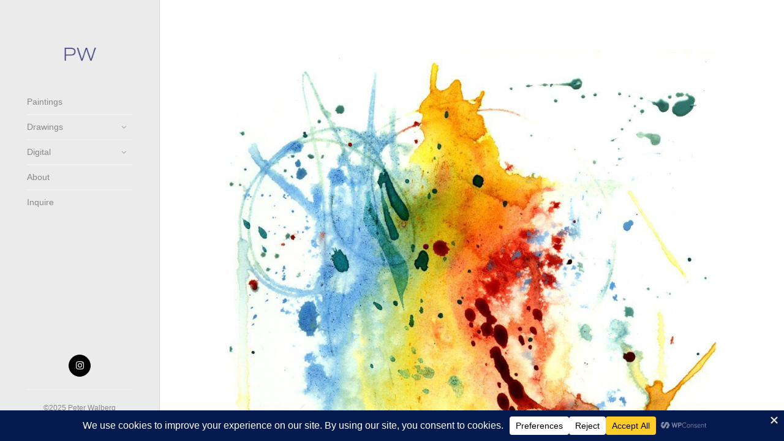

--- FILE ---
content_type: text/html; charset=utf-8
request_url: https://www.google.com/recaptcha/api2/anchor?ar=1&k=6LcJgtscAAAAAOlpCxGi72NnnD6pISEfEUUSsKLB&co=aHR0cHM6Ly9wZXRlcndhbGJlcmcuY29tOjQ0Mw..&hl=en&v=naPR4A6FAh-yZLuCX253WaZq&size=invisible&anchor-ms=20000&execute-ms=15000&cb=6c01nilka3tz
body_size: 44962
content:
<!DOCTYPE HTML><html dir="ltr" lang="en"><head><meta http-equiv="Content-Type" content="text/html; charset=UTF-8">
<meta http-equiv="X-UA-Compatible" content="IE=edge">
<title>reCAPTCHA</title>
<style type="text/css">
/* cyrillic-ext */
@font-face {
  font-family: 'Roboto';
  font-style: normal;
  font-weight: 400;
  src: url(//fonts.gstatic.com/s/roboto/v18/KFOmCnqEu92Fr1Mu72xKKTU1Kvnz.woff2) format('woff2');
  unicode-range: U+0460-052F, U+1C80-1C8A, U+20B4, U+2DE0-2DFF, U+A640-A69F, U+FE2E-FE2F;
}
/* cyrillic */
@font-face {
  font-family: 'Roboto';
  font-style: normal;
  font-weight: 400;
  src: url(//fonts.gstatic.com/s/roboto/v18/KFOmCnqEu92Fr1Mu5mxKKTU1Kvnz.woff2) format('woff2');
  unicode-range: U+0301, U+0400-045F, U+0490-0491, U+04B0-04B1, U+2116;
}
/* greek-ext */
@font-face {
  font-family: 'Roboto';
  font-style: normal;
  font-weight: 400;
  src: url(//fonts.gstatic.com/s/roboto/v18/KFOmCnqEu92Fr1Mu7mxKKTU1Kvnz.woff2) format('woff2');
  unicode-range: U+1F00-1FFF;
}
/* greek */
@font-face {
  font-family: 'Roboto';
  font-style: normal;
  font-weight: 400;
  src: url(//fonts.gstatic.com/s/roboto/v18/KFOmCnqEu92Fr1Mu4WxKKTU1Kvnz.woff2) format('woff2');
  unicode-range: U+0370-0377, U+037A-037F, U+0384-038A, U+038C, U+038E-03A1, U+03A3-03FF;
}
/* vietnamese */
@font-face {
  font-family: 'Roboto';
  font-style: normal;
  font-weight: 400;
  src: url(//fonts.gstatic.com/s/roboto/v18/KFOmCnqEu92Fr1Mu7WxKKTU1Kvnz.woff2) format('woff2');
  unicode-range: U+0102-0103, U+0110-0111, U+0128-0129, U+0168-0169, U+01A0-01A1, U+01AF-01B0, U+0300-0301, U+0303-0304, U+0308-0309, U+0323, U+0329, U+1EA0-1EF9, U+20AB;
}
/* latin-ext */
@font-face {
  font-family: 'Roboto';
  font-style: normal;
  font-weight: 400;
  src: url(//fonts.gstatic.com/s/roboto/v18/KFOmCnqEu92Fr1Mu7GxKKTU1Kvnz.woff2) format('woff2');
  unicode-range: U+0100-02BA, U+02BD-02C5, U+02C7-02CC, U+02CE-02D7, U+02DD-02FF, U+0304, U+0308, U+0329, U+1D00-1DBF, U+1E00-1E9F, U+1EF2-1EFF, U+2020, U+20A0-20AB, U+20AD-20C0, U+2113, U+2C60-2C7F, U+A720-A7FF;
}
/* latin */
@font-face {
  font-family: 'Roboto';
  font-style: normal;
  font-weight: 400;
  src: url(//fonts.gstatic.com/s/roboto/v18/KFOmCnqEu92Fr1Mu4mxKKTU1Kg.woff2) format('woff2');
  unicode-range: U+0000-00FF, U+0131, U+0152-0153, U+02BB-02BC, U+02C6, U+02DA, U+02DC, U+0304, U+0308, U+0329, U+2000-206F, U+20AC, U+2122, U+2191, U+2193, U+2212, U+2215, U+FEFF, U+FFFD;
}
/* cyrillic-ext */
@font-face {
  font-family: 'Roboto';
  font-style: normal;
  font-weight: 500;
  src: url(//fonts.gstatic.com/s/roboto/v18/KFOlCnqEu92Fr1MmEU9fCRc4AMP6lbBP.woff2) format('woff2');
  unicode-range: U+0460-052F, U+1C80-1C8A, U+20B4, U+2DE0-2DFF, U+A640-A69F, U+FE2E-FE2F;
}
/* cyrillic */
@font-face {
  font-family: 'Roboto';
  font-style: normal;
  font-weight: 500;
  src: url(//fonts.gstatic.com/s/roboto/v18/KFOlCnqEu92Fr1MmEU9fABc4AMP6lbBP.woff2) format('woff2');
  unicode-range: U+0301, U+0400-045F, U+0490-0491, U+04B0-04B1, U+2116;
}
/* greek-ext */
@font-face {
  font-family: 'Roboto';
  font-style: normal;
  font-weight: 500;
  src: url(//fonts.gstatic.com/s/roboto/v18/KFOlCnqEu92Fr1MmEU9fCBc4AMP6lbBP.woff2) format('woff2');
  unicode-range: U+1F00-1FFF;
}
/* greek */
@font-face {
  font-family: 'Roboto';
  font-style: normal;
  font-weight: 500;
  src: url(//fonts.gstatic.com/s/roboto/v18/KFOlCnqEu92Fr1MmEU9fBxc4AMP6lbBP.woff2) format('woff2');
  unicode-range: U+0370-0377, U+037A-037F, U+0384-038A, U+038C, U+038E-03A1, U+03A3-03FF;
}
/* vietnamese */
@font-face {
  font-family: 'Roboto';
  font-style: normal;
  font-weight: 500;
  src: url(//fonts.gstatic.com/s/roboto/v18/KFOlCnqEu92Fr1MmEU9fCxc4AMP6lbBP.woff2) format('woff2');
  unicode-range: U+0102-0103, U+0110-0111, U+0128-0129, U+0168-0169, U+01A0-01A1, U+01AF-01B0, U+0300-0301, U+0303-0304, U+0308-0309, U+0323, U+0329, U+1EA0-1EF9, U+20AB;
}
/* latin-ext */
@font-face {
  font-family: 'Roboto';
  font-style: normal;
  font-weight: 500;
  src: url(//fonts.gstatic.com/s/roboto/v18/KFOlCnqEu92Fr1MmEU9fChc4AMP6lbBP.woff2) format('woff2');
  unicode-range: U+0100-02BA, U+02BD-02C5, U+02C7-02CC, U+02CE-02D7, U+02DD-02FF, U+0304, U+0308, U+0329, U+1D00-1DBF, U+1E00-1E9F, U+1EF2-1EFF, U+2020, U+20A0-20AB, U+20AD-20C0, U+2113, U+2C60-2C7F, U+A720-A7FF;
}
/* latin */
@font-face {
  font-family: 'Roboto';
  font-style: normal;
  font-weight: 500;
  src: url(//fonts.gstatic.com/s/roboto/v18/KFOlCnqEu92Fr1MmEU9fBBc4AMP6lQ.woff2) format('woff2');
  unicode-range: U+0000-00FF, U+0131, U+0152-0153, U+02BB-02BC, U+02C6, U+02DA, U+02DC, U+0304, U+0308, U+0329, U+2000-206F, U+20AC, U+2122, U+2191, U+2193, U+2212, U+2215, U+FEFF, U+FFFD;
}
/* cyrillic-ext */
@font-face {
  font-family: 'Roboto';
  font-style: normal;
  font-weight: 900;
  src: url(//fonts.gstatic.com/s/roboto/v18/KFOlCnqEu92Fr1MmYUtfCRc4AMP6lbBP.woff2) format('woff2');
  unicode-range: U+0460-052F, U+1C80-1C8A, U+20B4, U+2DE0-2DFF, U+A640-A69F, U+FE2E-FE2F;
}
/* cyrillic */
@font-face {
  font-family: 'Roboto';
  font-style: normal;
  font-weight: 900;
  src: url(//fonts.gstatic.com/s/roboto/v18/KFOlCnqEu92Fr1MmYUtfABc4AMP6lbBP.woff2) format('woff2');
  unicode-range: U+0301, U+0400-045F, U+0490-0491, U+04B0-04B1, U+2116;
}
/* greek-ext */
@font-face {
  font-family: 'Roboto';
  font-style: normal;
  font-weight: 900;
  src: url(//fonts.gstatic.com/s/roboto/v18/KFOlCnqEu92Fr1MmYUtfCBc4AMP6lbBP.woff2) format('woff2');
  unicode-range: U+1F00-1FFF;
}
/* greek */
@font-face {
  font-family: 'Roboto';
  font-style: normal;
  font-weight: 900;
  src: url(//fonts.gstatic.com/s/roboto/v18/KFOlCnqEu92Fr1MmYUtfBxc4AMP6lbBP.woff2) format('woff2');
  unicode-range: U+0370-0377, U+037A-037F, U+0384-038A, U+038C, U+038E-03A1, U+03A3-03FF;
}
/* vietnamese */
@font-face {
  font-family: 'Roboto';
  font-style: normal;
  font-weight: 900;
  src: url(//fonts.gstatic.com/s/roboto/v18/KFOlCnqEu92Fr1MmYUtfCxc4AMP6lbBP.woff2) format('woff2');
  unicode-range: U+0102-0103, U+0110-0111, U+0128-0129, U+0168-0169, U+01A0-01A1, U+01AF-01B0, U+0300-0301, U+0303-0304, U+0308-0309, U+0323, U+0329, U+1EA0-1EF9, U+20AB;
}
/* latin-ext */
@font-face {
  font-family: 'Roboto';
  font-style: normal;
  font-weight: 900;
  src: url(//fonts.gstatic.com/s/roboto/v18/KFOlCnqEu92Fr1MmYUtfChc4AMP6lbBP.woff2) format('woff2');
  unicode-range: U+0100-02BA, U+02BD-02C5, U+02C7-02CC, U+02CE-02D7, U+02DD-02FF, U+0304, U+0308, U+0329, U+1D00-1DBF, U+1E00-1E9F, U+1EF2-1EFF, U+2020, U+20A0-20AB, U+20AD-20C0, U+2113, U+2C60-2C7F, U+A720-A7FF;
}
/* latin */
@font-face {
  font-family: 'Roboto';
  font-style: normal;
  font-weight: 900;
  src: url(//fonts.gstatic.com/s/roboto/v18/KFOlCnqEu92Fr1MmYUtfBBc4AMP6lQ.woff2) format('woff2');
  unicode-range: U+0000-00FF, U+0131, U+0152-0153, U+02BB-02BC, U+02C6, U+02DA, U+02DC, U+0304, U+0308, U+0329, U+2000-206F, U+20AC, U+2122, U+2191, U+2193, U+2212, U+2215, U+FEFF, U+FFFD;
}

</style>
<link rel="stylesheet" type="text/css" href="https://www.gstatic.com/recaptcha/releases/naPR4A6FAh-yZLuCX253WaZq/styles__ltr.css">
<script nonce="Frw98RPfU3Dxrtwd33mA6g" type="text/javascript">window['__recaptcha_api'] = 'https://www.google.com/recaptcha/api2/';</script>
<script type="text/javascript" src="https://www.gstatic.com/recaptcha/releases/naPR4A6FAh-yZLuCX253WaZq/recaptcha__en.js" nonce="Frw98RPfU3Dxrtwd33mA6g">
      
    </script></head>
<body><div id="rc-anchor-alert" class="rc-anchor-alert"></div>
<input type="hidden" id="recaptcha-token" value="[base64]">
<script type="text/javascript" nonce="Frw98RPfU3Dxrtwd33mA6g">
      recaptcha.anchor.Main.init("[\x22ainput\x22,[\x22bgdata\x22,\x22\x22,\[base64]/[base64]/[base64]/[base64]/[base64]/[base64]/[base64]/Mzk3OjU0KSksNTQpLFUuaiksVS5vKS5wdXNoKFtlbSxuLFY/[base64]/[base64]/[base64]/[base64]\x22,\[base64]\\u003d\x22,\x22wpQrX2jClcO2wqbCp8OAf8O9dFDDqRN+wowAw5JDMyrCn8KjMMOGw4UmUcOCc0PCpMOWwr7CgDk0w7x5U8KHwqpJVcKwd2RRw5o4wpPCtsOjwoNuwosaw5UDSWTCosKawrbCt8Opwo4RJsO+w7bDrVg5wpvDiMOowrLDlHU+FcKCwpgmEDFbMcOCw4/DqcKIwqxOdzxow4U8w5vCgw/CjCVgccOLw73CpQbCncKVecO6aMOJwpFCwo9bAzEPw7TCnnXCkcOOLsObw45uw4NXHcOMwrxwwoHDvjhSDwgSSmB8w5Nxd8Kaw5dlw43DoMOqw6Qpw5rDpmrCqMK6wpnDhQXDhjUzw5cQMnXDkkJcw6fDjHfCnB/[base64]/CyBVe8OZw7XCk8OhLsKZJj/CmMKXP8KcwrfDqMOrw5Yqw7bDmMOmwqlcEjoEwonDgsO3YWLDq8OsZcOHwqEkVcO7TUNxWyjDi8KTVcKQwrfCusOEfn/CszfDi3nCjBZsT8OEI8OfwpzDuMOfwrFOwptCeGhbJsOawp0SF8O/[base64]/DmsKUwoXClsOlNjYEw4IrZsKfesKpTsKaZMOZcTnCpyQxwq3DnMOLwrLCukZVScKnXWIPRsOFw4ZXwoJ2OVDDiwRmw45rw4PCsMKqw6kGNMOewr/Ch8ORAH/CscKdw5AMw4xzw4IAMMKNw7Nzw5NNCh3DqzfCpcKLw7Uvw7omw43Cv8KhO8KLdy7DpsOSO8OlPWrCt8KcEADDn35AbSHDkh/[base64]/DtXDCisOLJMO9QgYnPhtjVsOkwrzDkGx0ezXDjMOKwrDDpsKoTsKGw78DbRrCjMO6Sgc2wpnCn8Odw6FRw5YJw5nCtsK9SVQrLcOyG8Obw6XCjsOhbcK6w7cMEMK+wrnDtAV3ecKvWcO6XsOHKcKHBwbDhMO/QV1IFxVSwoFUESVvIMKPw5J3Tj52w7c+w53CiSnDhGEPwo1PcDfClsKiwqMMGsOewpoDwpvDgHfCmRFQLWnCuMOrCsOSA1zDqG3DgxUTw5vCgWJTL8K7wrdGf2/DncOuwqjCg8O4w5jCnMOCY8OAPsKVecOcR8O/wp5xaMKJWxACwpvDjivDm8OHc8Ojw4AOTsOlbcOMw5phw54kwq7CgsKNBAjDnxrDjDYEwoDDhVLClsOVaMOewrkzKMK4GwpNw4wYYsKbVyYmYhpcwo3CtsKxw7/Dnn4iQsKbwqZVJ0XDswILWcO7ccKmwqdDwrUewrVCwqXDrMKSBMOuWsK8wo/DpEHDlXo0wrbCn8KoAsOnecO5TsOWQMOLLcKYZcObJHFTWMOiPSRlEm0+wq97acOcw5nCocORwpPCn0nDv2jDscO1V8KNYm41wqw4CQF3D8KVwqM2HcOiw47DqcOsLGoQWsKJwq/Do09xwp3CszjCvDAKwrRqCgsdw5nCsUVPfkTClRBswqnCiQ3CkWcvw4FmCMO5w5nDvxPDo8KPw5AuwpDDsElvwqBMWcO1VMKOXcKZcmrDiUF6KEw0PcOGGSIKw5bDg0rDhsK3woHChsK/DEYew7tIwrxpXlcaw6XDjzjCscKLNVDCq2/CoEXCncKFPFclS2UTwovCr8O6N8K7wpnCk8KMM8KzUMOFRUPCncOmFmDCkMOAEwZpw545QAInwp1jwqI8JMOJwrMYw6DChMO0wrcfKGHCgXpPO1zDllXDgMKJw6TDoMOgBcOIwo/Dhnpnw7dLaMKiw4dcaFfCgMKxYMK9wo8ZwotyS1ISHcOAw6vDq8O1QsK7LMO/w5LCljEMw5TCkMKRF8KzMzjDsWMowrbDkcKEwobDvsKIw5pKF8OVw4w/PsKWKnI3wonDlAETaWMmFRvDiGbDrTZSUgHDqMOkw4VgWMKlBjVtw7dGd8OMwpZiw7rCqCM8e8OfwqRVecKTwp8vc0how4A5wqIUwprDhMKOw7fDuUlIw5Qxw4LDrhMVZsOxwrpdd8KZHGTClB7Dr0IWVMKnbXnCgkhIPMKqKMKtw5/CqhbDiEIHw65OwpBAwrFHw5/DicOjw6LDucKjbjvDvjsAcU19KSArwr5Bwq8vwrZEw7djAVHCsALDgsKawpVZwrp0w4rCv0oUw4jCm37Dg8KYwpzDo1LDtyLDtcOLFzUfCMOCw75mwrrCmcOEwok9wpRTw6cPH8ODwpvDu8KyF1LDisOHwogpw4rDuxsqw5TCjMKeDFtgXzLCiS1UPcOQCn/Cp8ORwq3CuCHCosOSw6rDisKuw4cicMOUWMKZHsO0w77DukQ0woVZwr/CongzDcOZb8KiVA3ClGczE8Kdwp3DpsO7SiMbfEjCpUPChlrCimccG8OSRsOfRUbCgELDixnDiFfDiMOiU8OmwozDp8KgwpsyYmHDosOQCcKowr/[base64]/CnDJVIwhLw7DDvUpnSxk4DcKbasKQAB3DqsOZXcOfw443RWlcwrbCg8O5JMK8IgozHMOpw47ClRPCpxAKw6XDvsOew5bDt8Ouw4XCvMK8w74Nw5HCk8KrIMKswpHCnTVVwoAeeXjCiMK/w6rDusKkAMO5b1fDtsOmTEbDvkjDpMOAw4ILMsODw4PDgE/DhMKdTQkAScKMZ8Kqw7DDl8O4w6YNwpLDojMSw47DpsOSw5cfPcKQDsKsbUvCsMOSDcK5woReNkI+QsK1w51gwp5TB8KAAMK6w7LDjQ/DuMOwFMOaQC7DqcOabcOjFMOQw40NworCqMO0BEsAYsOsUTM7w4p+w7JdYDgjN8KlEg5gQMK+OiHDpVDCnsKow7Zww4LCnsKewoDDjsK8fnsmwqZZS8KEASXDk8K4wrhqdQ5mwpvDpBDDryoCPMOBwrcPwppJWcO/Y8O/wpXDqVI2diFTXXXCh3PCpXjCmcOQwoXDnsKNJsKCHXVowpDDgAIKJ8Kjw4DCpGcGCWXCkiBzwr1wJsKpLjDDnsKyI8K4ax1YZRQUHsOEFiHCucKqw7UtP108wpPCoBMZwr7DiMOZEwgqdjRow6FUwrHCv8O7w4HCqibDlcOOVcOEwq/DiX7DmHzDtV4edsOUDRzDl8O0RcOjwqpxwrrCmRvCnsKlw5lMw6t6wqzCq3F7bcKeMHMAwqh/w7EmwovCji0Ra8KCw4JNw6nDl8Olw77ChCw+U3bDicKJwpoxw67CijZWVsOjXMKYw5VCw7YVbwzDgsOWwqjDpCdKw6zCgGQVw5vDlAkEwo7DmktxwqZiLhDCnBnDoMK1w5DDmMK4wrNWw4bCosKNenPDgMKjbMKUwr99wooPw43CpxgLwqYDwovDsDdPw6/DvMO8wqNGRybDvX8Kw7vCjmzDu0HCmMOKNcK0acK+wrHCu8KLwofCj8KcMcKVwpfDh8KAw6hrw5gHZht4fWk1eMOFVD/CucKycsK5w5J1ARRVwoZQDsOiNMKXYsK2w4g2woctE8Oiwqo6J8KBw5w9w7xSW8O4RMOLX8O2A0kvw6TCiSfCv8KTwprDhcKFZcK4QnQaEVIpdlVSwq1DBX/DjcKqw48DPAMLw7cuA2fCpcOxw4nCsE3DlcOsXsOAIMOfwqMDZ8OGdgMWTnl9VS3DsSHDksKiXsKBw6rDtcKEQhfCvcKkHFTDq8OWFwkYLsKOe8OHwpvDswHDgMKQw4PCpMK9wq/DryRKCEl9wrwrWG/Di8OHw7gdw7EIw6oAwo3Ds8KtBwsDw4Iuw7DCp0rCmcKAHsO2NMOcwoLDpsKfY3IQwqE8YHgAOMKpw5jDpCrDk8Klw7ACDMKVVBYpw7LCpVXCuyzDtUbCgcOjw4Vfa8O/[base64]/KGByYcK9w6wdBMKqFsOpbsO4CMO/TTEqwolkOhnDqMOPwpXDp1bCmVIww7x/FcOTFsKTwrbDkEhdUcO0w6rCr29sw5rDlMOKwqRkwpLCksKQCDXCksOmR3p8w6fCmcKCw7c8wrgsw4/Dqhphwp7DmgBQw5rCkcOzJcKRwrgjdcK+wpd6wqMBw5nDrsKhw48zA8K4w5bCpMO2woFpwqDCjMOLw7rDu0/CgyM1HTDDhWZoBjsDIMKddMOgwqhEw4Jiw7PDvS4vw4Q6wpDDpAjCg8K0wpLDtcOuH8Oyw5ZKwrduAhVhOcOuwpcGw5bDgMKKwpXDlyvCrcOyTztbVMOfCUFOUi9lXA/[base64]/w4rDh8OOVA5Owp1Hw7gjwpjDvjDChiTCr8OKw5PDicKDJA5KcsOvwrvDhg7DmSoHY8O4R8O2w4soI8Onwr/Cv8KlwrrDrMOBGxcaRybDklXCkMO+wrnCkU8mwp3ChsOQPyjCi8OORsKrPcObworCihzCphY+cVDChjQ/wqvCjHE8XcKfBMKtXHnDkFnCimQTb8OUEcO7wo/CtD0ww4bCk8Oiw6VXBBjDniRAIjrDshw9w5HCo1LChD3CuRhUwoIswqHCv3tJB2cTM8KCB2AgT8OOw4MGwqk9wpQQwphaMxLDjgQrFcOSbcOWw4DCjcOJw5nCt2Q8T8OSw5soV8OhJWc5VHQEwoI4wrZ5wq3DssKBFMOFw4XDv8OvXVk5FUnDusOXwrcpw6tIwpzDhx/[base64]/[base64]/wrnCpW7CmnjDpcO4bEfCksOFShvDr8O1wqLCjEHDgMKXAgHDq8KKR8KwwozClgfDqgZGw5MtDWLCuMKBKMO9bcOTDsKiWMKfwplzXwfCo1nDm8KXE8OJw4XDiS3Dj1gswrDDjsOww4fCo8O8GXXCjcK3w7gWAUbCpsK8PA9sbF/ChcKKakVNWMOTLMOBdMK9w4DDtMKWU8OsQMO3woY6CmDChcOaw4zCjcO6w6JXwqzCszMXP8OBG2nCjcOnXwZtwr11w6BYHcKzw5Mmw51qw5bDn2fDl8KxesKvwo1Nw6Now4PCv2AMw7bDt0HCusOmw4F9QQ1dwo/CjmtxwplWX8K6w7bClGI6w5LDqsKMGMKNNjLCvRrCqndowp5xwok7LsO2cGR5wo7CvMO9wrHDjcO2wqPDo8OhOMO3OMKLwprCtMObwq/DicKdJMOxw4cJwo1GPsOOwrDCg8Ovw4nDlcKjw7zDrjp1wpPDqnFVVHXCrBXCg14Sw6DCqMKqScOVwqjClcKaw4Q/AkPDiRjDosK6w6nCk24PwqIAA8Ocw73Cu8O3w4fCtsKDC8OlKsKCwoLDpMOkw4fCpD7Ci0stwozCng/Cj3FKw7zCvx1Ow47CmHRmwpjDtnnDrlrCksK3IsOPScKla8KswrwHw4XDugvCqcOrwqshw7ooBlUjwqlXMV1Tw6xlw41uw4Nuw77CncOGMsOowozDtcObHMK9ewF/LcKZdjbDnXTCtSLCk8KSX8K2A8OlwoYKw4LCgWbCm8Odwr7DtsOKYnxOwr9hwq/[base64]/CjlHCjHJIAMOBFibDmsOiw50xwq7DpUQxLW87GMOwwrgfV8Kwwq0zaF/CnMKPUkjDrcOqw4xKw5/Cm8KbwqlKWQh1w7HCrC0Cw7tgUw8Bw67DgMKBw7rDrcO2woYwwqHCmik8wq/CkcKPScKxw7l/ScOWMwLDoVzCm8K8w6zCiGNcecObw7gLNFIHeyfCtsOYSkvDtcK9woIQw6c3cWvDrEMawpnDncKNw67CvcKFw4dBHlEXImULQxjCnsOUWV4uw5rClSvCv00CwoERwrkxwqnDv8O3wqo2w5fCtMK8wq3DuR/DiD/DmjlOwq9rMmPCosOsw5vCrMKew6bCisOEbMKFV8Oyw5TCtVrCu8K5wqViwpzCsGdrw5XDhMKsPgtbwrrCki/DtV7CnsOBwrzCvU49wrlcwpbChsOQA8K6dcOWXFxePGY3RMKGwp48w5MeQAoPE8O5C3xTKEDDvmR2acK3dyAoDMO1NC7Cmi3Cn34ewpVSw5zClMK+w4RtwpLCsBhLBkB8wonCv8Ktw6rCnEnCkirDncOvwq5dw7fCmgxrwp/[base64]/DocKNwoNoUyHDvMOAWGHDv8OZRWLDkcO9w6AqacKZSsKFwpcmTHLDhsKsw6vDqxDCjsKQw7rCi3XDqMKywqghT3dJBnckwoDCqMOMfTbCpwlGTsOEw4lIw4UTw4FzD0rCmcO3HwPCgsKxb8Kww6DCtwY/wrzCnCFPwp5Fw4vDnRTDrsKdw5ZRNcKIw5zDg8O9w43Dq8Oiwpx/YAPDhCILKMOowpbDpMKWw73DoMOZw4XChcOKBcO8anPCt8OSwp4VJ0hSHcKSG1/DgsODwpfCq8OKKsOhwpDDgGnCk8KDwqPDgVJ7w4TCh8O7AMO7HsOzcEVYLcKwPR12NybCvGNgw6BBBBh/EMO0w5LDumrCtVrCisK+I8OMfMKxworCtsOiw6rCvW1Uwq92w5UjEXIWwoXDmsKTFwwuSMOxwqJFU8KLwojCrwjDvsKKFcKrVMK0S8KxT8KjwoFQw6NuwpIZw7AOw6wdcwfCng/CkVEYw7d4w4hbOjHCnMK6w4LCp8OyDE/DoATDi8Kgwr3CtSkXw6/[base64]/[base64]/Dh8ObdVXDkMOpwqPDv23CnFJbwrnDiMKowqAkw5wUwrDCg8KowrjDtgbDt8KSwpjDiFd4wrZUw7Qrw5vDr8KSTsKHwo4pDMOJTcKWVw3CnsK4w64Rw5/[base64]/Ck8OdLcKNw4ZYw5Rfw4Eoa2dBZh7DjTRiZMKZwr5SahDDicOKYQVsw71/U8OiA8OyZQMCw6kZDsOWw4zCv8KyJkzDkMOjVy8Yw4t2ABNeB8O6wqrCo3J5P8OOw4zDr8KCwqnDtlbCjcOfw7/[base64]/DoEzDjSc6w59VBnDCvsOVwqzDl8O7wr5FOsOME8OwGcOxVcKSwosYw6JuF8O/[base64]/CgcK5T2dLQUMCc8OSB8KUPXF8YyzDtcOgacKGb2Qke1cLRiYywovDuQljNcKNwqbCgAPCoDIHw4oXw7dJF2c5wrvCp1TDgg3DhsK7w7wdw68eesKEw4cBwozCl8KVFm/Dh8OJFcKvF8KVw47DqcK0w77CkRvCsio1CETCiWUgWGzCn8O6wokpwq/Dj8OiwqPChVJnwr4ALAPDpzl5w4TDozbCmx1YwrbCt3PDoCvCvMKiw7wpC8O2JcK7w7fCpcKZY0hZw4XDj8O1cR4IKcOxUz/DliIiw7PDr2NcQcO/[base64]/Dj8KWw4fCmsO+XmLDmcKfw6AEKSoMwqgfEMOAMcKSBsKGwoNewq7Dn8Ouw71UTsKjwqbDrn4iwpTDjsOLVcK3wqs+R8OUaMKJPMO1bMOzw5vDt0/DiMKxNMKFQRjCuhnDuGcqwpsnwprDsHXCrX/[base64]/DukYWejdEwpfCviM3Y8OodxlqfMOienEtXHPCj8OlwocnC1rDkDXDlUHCsMO/[base64]/CrMOJTcKtR8OJw4Ybw7BQwq/DvWI8f8KawqklDsKDw4fCo8KDTcOncSXDt8O+BAjCgcOSGcOUw5DDrEnCkcOUw63ClkTCggbClF7DsHMDw6QSw5U+a8Kkw6dpWQlnwp/DowTDlsOmIcKbJXDDrMKBw7bCp2ccwoUme8Opw5A4w51ZJsKbWsOjwrVgI2wfM8ORw4BlQMKcw5vCh8OPAsK7K8ONwpPCsDESFCQzw6g1f2PDnxvDnGx1wpPDp0lTe8Ocw67DisO0wp1cw7rCiVJFAcKOVMOCwqFnw6/DhMOxwovCkcKBwrHCnsKfbEfClCM8Q8KmAgE+TMKNGMKgwoXCmcOeKVTDq3jChirDhTZZw5dYw7IkI8ONwpXDtmEQOEdkw4B0OSFFw4/ChGpBw4sKw61cwoNtKMOgY0QxwpTDr1TCg8ORwrzCqMOawooSMiTCtBgJw6HCo8OFwpYuwoULwo/DsnrDj0zCgsO9aMK+wrcOeSl3YMK7dsKSdxBqUGZUW8OjFcO9cMOiw4dCDB8twozCucK4DMOeJcOqw43DrcKTwp7Dj0HDs1hcb8OqQ8KwJcOSCcOdH8KPw7QQwod9wrnDtsOrYRFscMK4w5rCpS/DolpgZ8KqHCJfKX3DnVk1NmnDtBDDjMOgw5bCsVxOwpbCrWVQWW9hCcO0wopmwpJpw7tbfmLCrWEsw5dmRUTCjjrDozPDisORw7jCsy0zAcOFwqjDrMO3Gho/V0FjwqEiYsOywqzCqUJwwqZ+RFM+wqVLw6TCnzdfUh1yw4VgKMO8AsK1wprDqMK/w4JQw4PCsA/Dv8O3wrUbPsKxwqpXw5ZeI2FYw7EVMsOzFgfDv8OkLcOUTMK5I8OCHcO3SRHCpcOtFMOUw6FlPQgYwpvCs23DgwnDosOmGD3DhEEuwpBaMMK8wpM0w7NAaMKHK8OCDypEPB0mw5Now4/DlwLDhkIXw7jDhsONRikDfMOewpHCjl0hw6wZX8O0w4vCusKXwqzDqWXDl3NdJEgIWsKaL8KyfcOWdMKGwrBkw7ZUw7YTcMOAw5JIA8OKa01NXMOxwp8Bw7bChFNteAlzw6VJwp/CqzJYwr/DvsOJSywUIMKCA0nCgg3CocKrdMOlLmzDhGzChsKbeMKewqQNwq7CpsKJJ07CtMKtSTs1w756HyHDm27DtjDDnUHCkWFEw78Gw64Jw7hZwrdtw5XDkcOwEMOjcMKrw5rCt8OjwrksfMO0MF/Cj8Kgw5jDqsKQw542E1DCrGDCscO/aSsGw4/[base64]/Cm3JFw4kFwosCw7LDk2vDosOXUwpjH8O+GUtIBkjDp2ZiKsKVwrY9YsK1M0bCtiwLDCjDi8Odw6LDv8KSwoTDvUPDkMKMKGnCmsO1w6DDisOJw7pLNwRHw7ZnfMKZwo8/wrQSLcKpcwDDn8KewojDosOGwrLDi09ew6U6e8OGw5LDvCfDhcKrFsOQwppBwp58w6V+w5FGb1TCj3svw7xwdMOYw7sjGcOvP8KYOzV5woPDrzLCgQnDn2DDl2bCrGfDn1AMfybCnHbDqU9dfsO9wooWwpBkwoglw5YQw59hf8O/JCHDikF+FMK6w7AoYRJLwq1BbsKVw5RwwpLCiMOhwqZfAsOFwrwIGsKCwrjDjMKFw6jCq2hswp/CtRQzC8Kcd8KHZ8O5w4BCw6t8w58kewTCh8O4US7CvsOsCg5Qw4LDq28PeAvDm8OZw7hYw6kLOyksRsOgwo3Ci3nDvsOiNcKVVMKaWMO/[base64]/CvcOYw5RhesKne18PWMKbSFJQJx1kw7vDqAN8wqJrwrZUw6jDqx9MwofChhE1woZTw4VifgDDiMKzwrlMw4ZVezERw7JBw5vCjsKkNFtUVWTCkHvDlMKUwprDkzlSw7Uaw5/DpzzDn8KXwozCmn53wohxw48HQsO/woDDmiHDmk4fZ3tfwp/[base64]/wpHChcOMwo7Ch1DCo8O9wofCpC/Dh8Ovw6rCtcKfw4l0MSdoNsOJwp4awo1mAMOAGGQ+R8O0DUbDhMOvNsKTw63CtB3CiiN+fjh1wo/DgA8iBmTChMKmbXjDiMOiwopRAUDCjAHDv8OAw5AGw5LDo8O+WyfDpMKDw7IuQsORwpPDoMK/FSkJfVjDvEsswrxUBcK4BsOiwoIkwp0Pw4DDucOTKcKdw6RwwpTCvcO4woRkw6vCvnTCsMOhDF9Uwo3Ci096BsOkZ8ODwqTChsO8wr/DnDTCusKTfVojw7zDknzCiEHDiFzDm8KhwoMrwqjCl8OHwrtWIBxUAMOaThVUwr/[base64]/DlMOgeMKmEyzDjw/CiU0UwqtxPwPDhcOlwpcgcFfCtgfDnMO0HXrDgcKGEzB2B8KVMD5ow6rDkcKFEE8uw7JwSQI6w6IpVAjDhsOQw6IUMcKYw5PCh8OlUzjCpMK4wrDDiRXDrMKkw4UVwopJKGPCk8KwfsOIdhzClMK7D0jClcO7wqJXWkY2w7Z7S0JxesOCwo5/wpjCkcOIw7hocR3CmVsswqV6w7Eow6Upw64Jw4nCiMOqw7RVfcKBPxPCn8K/woI0w57DsHDDqcOKw4IOLkBNw4vDpMKVw5xyJzZMw5nDlmDDrsOdJcOZw7/CixkIwqtOwqFAwq3CvsKcwqZFT2HDogrDgjnChsKmUsKUwqMqw4PCv8KNAQ7Cr2LCsHbCmUTCtsOkf8K8VsKRfwzDu8Kdw6fDmsO1fsKgwqbDmcO/[base64]/DhcO8w6jDp3VkwpnDicKmMMOswp/[base64]/DrAjCicOrwrvDpy0hKlBgwoLDnAvDqsKQKwPDsTlrw5bDhAPCqCMNwpdcw4HDncOWwqBCwrTCvifDnMOzwo4WNytswpVqbMOMw4LCh0LCnU3CjwPCmsOIw5VQwqXDusKjwpvCnT5jZMOgwp/DrsK7wpQ9FEvCs8Ofwr82AsKSw6fCrcO9w7/DkMKow7HCnSPDhMKWwq5kw6R6woEyJsO/aMKlwoFoLsKCw4TCpcOXw4weZREXSgfDuWnClkzDqmvCt04sY8OVasOcG8K9Yml7w7gLKh/DkynCgcO9YsK2w5DCjGtLw6kQc8ONRMKTwrZQFsKteMKtSzZWwo9AXXcbcMOewoHCnDbCixQKw7zDs8K8ecOfwoDDiDbChcKtecOgJC5tFsKAcBVJw782wrkmwpRhw6Qmw4RFZcO5woNhw7jDgsOywqMnwq3DskkGaMOjSMOyI8Kew6rDqlMKZcKAMcKkdkHCix/DmV3DsVNIQVPCkR0Jw5bDi3/CknEVX8Kgwp/DucOVw7fDvxo+I8KFGgwTwrNmw5nDtVDCvMK+w4Fow73Dq8OUJcOkC8K4FcKyWMOYw5EvfcOGSWEyWsOFw7LChsK5w6bCqcKSw7zDmcOHP2Q/[base64]/[base64]/Dk2LDnHjCi8Kbw448w4/DrDttGMObwqF9w6vCv0PDgUXDl8Otw6vCtB7CusO9wrvDjT7DisOBwp/CiMKLwqPDmXYAecOSw64qw7XCvMOCcE3ChsKJV2LDngbDnE8gw6jDhCbDnkjCq8K4FkvCpcKjw79PIsKLSQ8xOQXDs1AGwqVdCUXDgWnDjsOTw44lwrRBw7lWPsOcwoVnL8O7w6ohciAew7vDi8OFN8ODdzIiwo9oGsKKwr5nYg1iw5/Do8O2w7MZdErCi8OwGMOZwpHCu8KOw6HDmT3CtMKaFTnCsHHDn3LDnx9EMsKJwrHCpjDCmVclXRDDnjoww6/[base64]/DqwrDiMKwBytDwp0/[base64]/CmMKXHV1uw4DCr3wXLVzCtWnDuXcaw6zDnnTCvkxzLE/CgG85wobDkMOWwoDDriBwwonDvsOUw7vDqX4VHMOwwqMPwpMxKsONDVvCosOPOcOgOFjCvcKjwqAkwrdbLcKnwqXCpzYMw63CssOSIgXDtD9iwpMRw5vDusOowoM+woPCkF0pw4sRw68oQWrCo8OiDcOpGsOwDMKLe8KTEWN/[base64]/Z1tMw4M8wolNCGguB8Ovf8KdPQ7DrsOmwrTCgFx+AcKDU3wUwq7Dh8K/b8KceMKDwqdRwq3CqBQdwqg+UmjDo2New6QJHiDCmcKjbyxcYEHDrcOCSTnCnhXCuhhmcjFKwr3DkWHDhUR/wobDtCYWwrUswr4aBMOLwphJXE7Co8Kpwr5jDS4dN8Orw4PDp2MtHDPDjjbCisKfwrglw5jDq2jDuMOFX8KUwrLCjMOmwqJpw5cFwqDDhMOIwoAVwp41w7XDt8OaLsO2OsOwbghOMMO/w6fDqsOya8Kqw7/CtHDDk8OHZCDDksOwIxxiw6Mhe8O3XMOzPMOeJcORwo7DtidlwoE8w79XwoUDw53CicKiwrXDiBTDhmLCnX9MRsKbX8OAwo4+w6/Cgy7Cp8OsC8OBw5gZNTcjwpUIwpIhSsKAwp8zNi80w6PCknoIV8KGfUvChl5Xwr05UgfDvMOId8OiwqDCh04zw5DCtMKeVQ/Dn15+wq4AOsK8XMOcGyVUAsK4w7zDl8OWeix1ZFQRwrDCoQ3Cnx/[base64]/[base64]/CoMKXX2I1wp/DscKCwqZMw4U0w7bDs0vCu8Kiw407w4FDwrJzw5xxFsKNO3LDtsOEwrbDsMOqKsKjw4XCvFwuU8O2eGrDoHk5eMKJO8O/w7tURy0LwoktwpzCj8OPaETDmMK3G8OtBMO5w7rCghV/RsOpw6psFUPCrTjCp2/DsMKowotwPnnDpcK4w6nDgEFWdMOww5/[base64]/CqsKMw4RKWsObwqFzwps/[base64]/CisO7cMKzCRxXTx/DgWNUwpfDjVhAAsKvw7ZdwpJ1w4U8w5xMWUZCDcKmF8Orw4wjwrx9w6/CtsKOCMOIw5RLcTRTFcKZwqkgAAAYNy4Xw4rCmsKON8OpJcKYHzzCkRHCuMOmG8KLKWhXw47DnMOzbsOvwpwcE8KTGm7Cr8OGwoDCoE/[base64]/w7ELwo3DqMOZw6bCocOowpHCpi5Gw67Co8K2woF2wqbDpVknw6fDvsKkw41TwrUTDsKWG8KWw6HDl2BbTzFfwr7DlMKiw4jCoknCpwrDgw/Dq2LCnR3CnHVCwpdQBWDCqcObw4TCpMKWw4ZqAyvCjcKCw6jDu1sON8KMw5/Doy1fwqIrBFIpwoYdLXTCgFMtw7UADlN7wp/CuWs9wrpnOMKuMTjDm2HCg8O9w4/DlMORfcKpw4g4wqfDrMOIw6poLsKvwqbCnsKzRsOtfzzCjcKVLyXChG1pHcOQwrvDhMOIFMK8UcK7w43CiH/[base64]/IHDDiVMFwoZ3WnR5JMOUw70+AMKlw53Ch2zCk3XDvMKrw7vDsDp9w5PDgyd4MMKBwrHDqTPCoRJxw4nCs0wtwqLChsKdY8OJMcKOw4HCjn1zfXfDlXRBw6dyXV/DgggQwobDkMKAbWsuwphKwrRnwoYxw7QxDsOTW8OFw7FLwqMPcWfDnn8CMMOjwqvCkD9RwpgQw7vDk8O8I8KYEcOtIX4jwrIBwqTCmcOEb8KfBkt7JcOAASDDjE7DuXnDr8KVccOyw68EEsO0w4/[base64]/[base64]/PcObPsKJwq/CjsOnW0LChl3DkB1yw53DjsOvVV/CkxAbT0DDlXYHw4UkTsOfJQPDtFvDnsKQVHk7IAfCp0IXwo0Uanlzwox1wpllSFjDrcKmwqjCvSh/W8KBM8OmTsKwXh01McKLbcKXw6UGwp3CpDkOawrDjAlldcKWAW1Pfw89GVckWA/CuVDClU/Dql9dw6QVw617XsO0D1QRG8Kww7XCgMOiw5/CqmNtw7QcHcOrecODbUDChEl6w61RNknDiwjCm8OHw6/Ch1R/SD3DngZEf8OIw6xaMjc5CWJLFXhILSvCuHTCj8KcGzPDlBTDkjDCsgzDkhXDhybCgznDgsOyKMKtGETDlsOHRkcrMxpAVC3ChycTbhZzR8Kqw5fCpcOtasOJfsOkMcKOXxgPeG1Vw5LChcOiEEVkw7TDl1/Cv8O8w7/Ds0LCmGAkw5JLwpoDLcKLw4fCnSsiwqzCgnTCl8KbKcOvw7w+FsKuCDNiCcK5wrpjwqjCmRLDmMOVw7jDsMKRw7cWw6nCk0bDuMKpN8KswpTCksOXwoDCnDPCoVNhYEHCsXcvw6YNw5/CojPDk8Kcw5fDgTgdF8KZw4zDh8KIWsO8w6Mzw4bDtMOrw5rDicODwo/DmsKEKD0Lez4nw5NiN8O4AMKcWyJwdRN3w6DDosO+wrlZwrDDlj0jwqIDwoXClC/CkEtAwoHDiSjCosKEWSBxUR/[base64]/CiUVPGV5MMMO9Bggqw4g4LcOAw4E/wq5bBz0Vw642w5XDmcOiO8O2w7rCmAzClXYiTALDpsKuLmh0w7/[base64]/Ch1XDhcKkw6/CqcOSwrEOeMOibMKGSMOXXcKNwqwfSMOwdhxSw7jDnQg/w6VDw6LDmADDvcObfsOXFj/[base64]/wrbCicKDcQRyN27Dl8Obw5oOw4XDgsKgBlFDwoVYfMOmV8O+bgTDqDcVw55Mw5XDqMK/OMOZRBgKw67CpWdyw5/DucO0wo/DvnwqYT7CncKuw4o8VHZRD8KMGhlNw7dxwoF7RlPDpcOOBMO5wr1qwrZxwpEAw7pBwrk4w6/CjnfCk2ogAsOGChgpRMOLJcO6BxTCjjMtKWxEGxc1E8KpwqJqw5InwpzDpsOkL8KJDcOew6PDnsOiXEvCl8KBw4vCjiYHwoEsw4/Cr8KlFMKAAsODPSJ/wqoqd8O/FG07wr3DqDrDnktiw7BCGjvCkMK3NWhvLjbDscOvw4QIH8KJw73ChsO4wpPDkTVeU2DCksKlwpnDmGU5wqvDjsOzwoEPwovDg8KnwpDCgcKZZxdtwpnCtlHCpVARwoPCpcKBwowtAsOdw5JeDcOYwrEeFsKvwqLCg8KAXcOWPMO/w7DCrUXDo8Kdw5ttScONNcK9UsOdw7PChcOxMsOtPQTDhWcAwqVhwqHDg8ORBMK7LsKnNsKJNHkAczXCmyDDmMKjVjhsw5MPw6DCllVbFFHCgx9xJcOda8KiworDgcKQwrfDtwHCqVPDvGlcw7/DtAHDv8O6wqPDjCXDtMOmwrxEw4osw4E6w5RpLinCjUTDsFsMwoLCtWRGWMOZwrM8w41/BMOfwr/CsMKMCMOuwpTDqDDDiTLCunPChcKOJ2oIwp9dfyA4w6/[base64]/Ckh8HGZPwo4jTkQrPkIpBV/[base64]/w797WMKuw7g0wpNRNwJLw5jCtyvDoFMqw4RJVTbDn8K3QTQhwp0mSsOybsO4woPDqcK/Um9Ewpkywo0nA8OHw6M/DMK+w4J3TMKtwpIDScKMwp0DJ8OoCsOFKsO2CMKXVcOdMTPCmMKew6FjwpPDkRHCrGHCocKMwo0re29rAwLCk8OGwq7DnQHClMKbRcKHAwE0QcOAwr9aAcK9wr0cR8O5wrlBSMODFsOFw4otAcK5GMO2wp/DnHVUw7gJUG3DuUrDiMKIwrnDtDUcJDbCosOow5sNwpbCjcKMw5nCuGLCuiktARkiBMOlw750ZcKdw5bChsKfVMKQHcK9wo99woHDlVDCg8KCXk4SHiXDo8KrMMOmwqTCp8Kta0jCkTnDuGJKw4DCjMO4w4Qiw6DCiiXCqFTDpiN/FmQGBcK8UMO/cMK0w4tFwp4UM1TDs3Iww5xLDlfDjsK5woJKRsKvwo0hT25kwrpLw7UaSsOQYyrCgkUwfMOVKgESTMKCwq0Lwp/DpMOyVAjDsVzDgB/ClcKjLVjCj8Oww7/[base64]/DjsKEwprCuw3DkHPDqnHCv8OWw6Nbw78KwrXDsQrCmwsCwrMKMi7DicK+Oh/DvsKLaBzCqMORbMK1fynDncKyw5XCklExDcO7w4vCoRsXw552wrvDgikYw5wjWy1rU8O4wpNew5Ypw7coUgdfw7oQwp1DUzs8BsOCw5HDt3xrw5ZGVDYSTXvDucKNw6pVZsOEKsO7N8O/FMK8wrLCkjstw5LChsOPNMKCw6d8CsO+Dz9SCUZHwqVrw6BBOsO8GnXDtAVVJMOOwpnDrMKgw7wJEALDksORTEtMNMKWw6TCsMKuwpvDocOHwojDpsOQw7vCmw1iVsKyw5MTVCdPw4zDiQHCssO/w5fCocOVF8O6worCisKRwrnDgig1wosHW8OxwpclwrRDw4PCr8O3GEHDlwjCmipUw4YoEMOMw4rDj8K+fMO+wonCkcKfw5BIIzfDpsKQwr7CmsOqQX7DiF1xwojDg2kIw4rCl23CnnpBOnhXWMO2EAhnfGLDpGDCl8OewobCjcO+KULClmnCkCU/XQjDlsOXwrN5w4lbwqxZw75zYjrDl3jClMO8UsOOOcKfQBIewr3CjVkIw4nCqlvCrMOpC8O+by3CkcORwpbDvsKcw5FLw6XDiMOUwqPClGN4wqpYB3DDgcK5w4XCssK2WSIqABk5wpk6SMKiwq1YeMO8w6nDqcOswpLCm8Kewp8Uwq3DocOyw45/[base64]/[base64]/[base64]/w77Cvmp4JyZSDAHCgcKyw6R8wqHDs8Ocw71jw6LDkUs3w6ovTMKiPMOrVcKAwrfCvMKAVxzCj0dKwoU1w79LwqhBw7YABsO7w7DDkGUrHsOxD1PDgMKSDFPDmEQiUxbDqX3CgGrCrcKuwoJJwrsKOzfDth00wqnCnMK8wqV2O8K/fxPCpR/ChcK7wpwWasOUwr9VB8O3wrvCpMK1w6LDv8KqwpBSw4l1aMOfwo8vwrrCjycbGMOWw63CsH52wqjDm8KFGAdkw516wqLDo8KBwpQSOMKiwrQDwofDisOrEsK5HcOPw4ELXhnCoMOWwo9mOybDvGvCt3k9w4TCtns5wo/[base64]/DkMK/w6IkwpPDoQTDt8KNw7hUWxc4w4QDw77CmcKfZMKKwrLCusKEw7syw7rCksO6wq5JL8KrwrhWw6/CoyFUCy1CwozDmnQfw7jCgcKXH8OQw5RuVsONf8O8w4NSwozDvMOqw7HDrlrDqVjDpiLDhlLCucOVZxXDt8OIw7kyfWvDhmjCi2jDph/Dti4zwo/CqcK5Bn4Wwowhw5vDr8O8wpskFcKsbMKew4pMw5U\\u003d\x22],null,[\x22conf\x22,null,\x226LcJgtscAAAAAOlpCxGi72NnnD6pISEfEUUSsKLB\x22,0,null,null,null,1,[21,125,63,73,95,87,41,43,42,83,102,105,109,121],[7241176,380],0,null,null,null,null,0,null,0,null,700,1,null,0,\[base64]/tzcYADoGZWF6dTZkEg4Iiv2INxgAOgVNZklJNBoZCAMSFR0U8JfjNw7/vqUGGcSdCRmc4owCGQ\\u003d\\u003d\x22,0,0,null,null,1,null,0,0],\x22https://peterwalberg.com:443\x22,null,[3,1,1],null,null,null,1,3600,[\x22https://www.google.com/intl/en/policies/privacy/\x22,\x22https://www.google.com/intl/en/policies/terms/\x22],\x221hORGCSEPL/jb2xWFXkNc4/I7+sAjIoXq88rZGSiSMI\\u003d\x22,1,0,null,1,1762985345222,0,0,[79,234,220,233],null,[62,102],\x22RC-tCL9yUdyXWIeGw\x22,null,null,null,null,null,\x220dAFcWeA6WJ4KwbGyT7kgl9pHeQYfgKBBB5_JEE91-2Nn7PwEgEShyWYE71ZBbEXx8L3Zq8lXr-rmOvmYLYbD6yahBAbUTmP_npg\x22,1763068145193]");
    </script></body></html>

--- FILE ---
content_type: text/css
request_url: https://peterwalberg.com/wp-content/themes/sugarland/style.css
body_size: 15662
content:
/*
Theme Name: Sugarland
Theme URI: http://www.tommusrhodus.com/sugarland-wordpress-theme/
Version: 1.0.2
Description: Sugarland WordPress Theme - A creative portfolio theme for individuals and agencies
Author: Tom Rhodes
Author URI: http://www.tommusrhodus.com/
License: GNU General Public License version 3.0
License URI: http://www.gnu.org/licenses/gpl-3.0.html
Tags: custom-background, threaded-comments, translation-ready, custom-menu
Text Domain: stack
*/

/* 

WARNING! DO NOT EDIT THIS FILE!

To make it easy to update your theme, you should not edit the styles in this file. Instead use 
the custom css area in "appearance => customise" from your wp-admin or a child theme.

*/

/*------------------------------------------------------------------
[Table of contents]
0. Reset
1. Clearfix
2. Typography
3. Headings
4. Main Nav
5. Main Content
6. Background Images
7. Column Grid
8. Content Elements
9. Icons
10. Images
11. Footer
12. Lists
13. Price Tables
14. Blog
15. Circle Animation
16. Responsive Styles
-------------------------------------------------------------------*/

html,
body,
#content {
	overflow-x: hidden;
}

/* =1. Clearfix
--------------------------------------------------------------------------------------------------------*/
.clear {
	clear: both;
}
.clearfix:after {
	content: ".";
	display: block;
	height: 0;
	clear: both;
	visibility: hidden;
}
.clearfix {
	display: inline-block;
}
* html .clearfix {
	height: 1%;
}
.clearfix {
	display: block;
}
.alignleft {
	float: left;
}
.alignright {
	float: right;
}
.aligncenter {
	margin: 0 auto;
	display: inline-block;
}
.centered {
	text-align: center;
}
.hidden {
	display: none;
	visibility: hidden;
}
*, *:before, *:after {
	-webkit-font-smoothing: antialiased;
}
/* End Clearfix
--------------------------------------------------------------------------------------------------------*/

/* =2. Typography
--------------------------------------------------------------------------------------------------------*/
html {
	-webkit-overflow-scrolling: touch;
	overflow-x: hidden;
	overflow: -moz-scrollbars-vertical;
	overflow-y: scroll;
	height: 100%;
}
body {
	font-size: 15px;
	font-family: "Lato", "Helvetica Neue", Arial, Helvetica, sans-serif;
	-webkit-text-size-adjust: 100%;
	-moz-osx-font-smoothing: grayscale;
	-webkit-font-smoothing: antialiased;
}
a {
	-webkit-transition: all 0.2s ease 0s;
	transition: all 0.2s ease 0s;
}
a, a:hover, a:focus {
	text-decoration: none;
	outline: 0;
}
*, *:after, *:before {
	-webkit-box-sizing: border-box;
	-moz-box-sizing: border-box;
	box-sizing: border-box;
	padding: 0;
	margin: 0;
	text-rendering: optimizeLegibility;
	outline: 0;
}
*:focus, *:after:focus, *:before:focus {
	outline: 0;
}
p {
	line-height: 1.5;
	font-size: 15px;
	padding: 0;
	-webkit-transition: all 0.2s ease 0s;
	transition: all 0.2s ease 0s;
	position: relative;
}
p a,
p a:hover {
	text-decoration: underline;
}
p.small {
	font-size: 11px !important;
	text-transform: uppercase;
	font-weight: 600;
	letter-spacing: 1px;
}
p.lefted, .lefted p {
	text-align: left
}
p.large {
	font-size: 20px;
	margin-left: auto;
	margin-right: auto;
}
.info-box-content p.large {
	max-width: 474px;
}
.extra-padding-top {
	padding-top: 10px;
}
.extra-padding-left {
	padding-left: 40px;
}
.padding {
	padding-left: 3px;
	padding-right: 3px;
}
span.small {
	display: block;
	padding-bottom: 3px;
}
blockquote {
	border: 0;
	font-style: italic;
	position: relative;
	margin: 70px 0 20px;
	font-size: 22px;
	padding: 0;
}
blockquote p,
.post-text blockquote p {
	font-size: 22px;
}
blockquote::before {
	content: "“" !important;
	position: absolute;
	display: block;
	font-family: Georgia, "Times New Roman", Times, serif;
	font-size: 46px;
	left: 0;
	top: -55px;
	font-weight: 600;
	width: 50px;
	margin-left: -4px;
	letter-spacing: 0.1em;
}
blockquote footer {
	font-style: normal;
	letter-spacing: 0;
	font-weight: 400;
	font-size: 13px;
	position: absolute;
	left: 50px;
	top: -42px;
}
.button {
	border-radius: 30px;
	padding: 10px 25px 0px;
	line-height: 1;
	height: 36px;
	display: inline-block;
	margin-bottom: 10px;
	margin-top: 20px;
	font-size: 11px !important;
	text-transform: uppercase;
	font-weight: 600;
	letter-spacing: 1px;
}
.centered .button {
	margin-left: 10px;
	margin-right: 10px;
}
.client {
	width: 100%;
	border: 0;
	padding: 0px;
	position: relative;
	opacity: 0.35;
	-webkit-transition: all 0.2s ease 0s;
	transition: all 0.2s ease 0s;
	cursor: pointer
}
.col-lg-12 .client, .col-lg-10 .client {
	width: 16.666%;
	padding: 0 10px;
	float: left;
}
.client:hover, .client.no-link {
	opacity: 1;
	-webkit-transition: all 0.2s ease 0s;
	transition: all 0.2s ease 0s;
	cursor: default
}

/* =3. Headings
--------------------------------------------------------------------------------------------------------*/
#logo {
	display: block;
	position: fixed;
	margin: 0 auto;
	z-index: 1000;
	left: 0;
	width: 260px;
	text-align: center;
	top: 53px;
}
#logo a {
	display: inline-block;
	width: 80px;
	height: 80px;
	border-radius: 51%;
}
.hentry h1, h2, h3, h4, h5 {
	line-height: 1.3;
	font-weight: 600;
	display: block;
	position: relative;
	font-family: "Rufina", Arial, Helvetica, sans-serif;
}
h2 {
	font-size: 48px;
	line-height: 60px;
	letter-spacing: -2px;
	margin-top: -5px;
	padding-bottom: 20px;
}
h2 strong {
	font-weight: 700;
	letter-spacing: -2px;
}
h3 {
	font-size: 36px;
	line-height: 1.2;
	letter-spacing: -1px;
}
h4 {
	font-size: 24px;
	line-height: 1.25;
	letter-spacing: -0.5px;
}
h5 {
	font-size: 18px;
}
h5 i, h4 i, h3 i, h2 i {
	font-family: "Lora", Arial, Helvetica, sans-serif;
	font-weight: 400;
	font-style: italic;
}
.header {
	margin-top: 0px;
}
.lone-header {
	margin-top: -10px;
}
.more-margin {
	margin-top: 20px;
}

/* =4. Main Nav
--------------------------------------------------------------------------------------------------------*/
#menu-button {
	display: none;
	height: auto;
	position: absolute;
	-webkit-tap-highlight-color: rgba(0, 0, 0, 0);
	z-index: 1001;
	left: 10px;
	top: 10px;
}
#menu-button .cursor {
	display: block;
	height: auto;
	cursor: pointer;
	padding: 16px 16px 14px 16px;
}
#nav-button {
	display: inline-block;
	width: 16px;
	margin: 0;
	-webkit-tap-highlight-color: rgba(0, 0, 0, 0);
}
.nav-bar {
	border-radius: 1px;
	display: block;
	width: 16px;
	height: 2px;
	margin: 0px auto 2px;
}
#main-nav {
	position: relative;
	padding: 24px 44px 20px 44px;
	width: 100%;
	text-align: left;
}
#main-nav a {
	text-decoration: none;
	font-size: 14px;
	font-weight: 400;
	position: relative;
	width: 100%;
	display: block;
	padding: 9px 0 10px;
}
#main-nav a span {
	font-size: 10px !important;
	position: relative;
	top: 1px;
	float: right;
}
#main-nav ul li:last-child a {
	border: 0;
}
#main-nav > ul > li > .sub-nav {
	padding: 10px 0;
}
#main-nav > ul > li > .sub-nav > li > a {
	font-size: 12px;
	letter-spacing: 0;
	text-transform: none;
	font-weight: 400;
	margin: 0;
	border: 0;
	padding: 3px 15px 4px;
}
#main-nav li a.sub-nav-toggle::before {
	position: absolute;
	top: 13px;
	right: 10px;
	speak: none;
	font-style: normal;
	font-weight: 400;
	font-variant: normal;
	text-transform: none;
	font-size: 13px;
	line-height: 1;
	-webkit-font-smoothing: antialiased;
	-moz-osx-font-smoothing: grayscale;
	content: "\f107";
	font-family: FontAwesome;
	opacity: 0.4;
	-webkit-transition: .5s right, .5s opacity;
	-moz-transition: .5s right, .5s opacity;
	-o-transition: .5s right, .5s opacity;
	transition: .5s right, .5s opacity;
	-moz-transition-timing-function: cubic-bezier(.19, 1, .22, 1);
	-webkit-transition-timing-function: cubic-bezier(.19, 1, .22, 1);
	-o-transition-timing-function: cubic-bezier(.19, 1, .22, 1);
	transition-timing-function: cubic-bezier(.19, 1, .22, 1);
}
#main-nav li a.sub-nav-toggle:hover::before, #main-nav li a.sub-nav-toggle.active::before {
	opacity: 1;
}
#bottom-header {
	position: absolute;
	bottom: 35px;
	width: 100%;
	text-align: center;
	padding: 0 44px;
}
#bottom-header p.small {
	padding-top: 20px;
	line-height: 1.9;
}
#bottom-header p {
	padding-top: 20px;
	font-size: 12px;
}

/* =5. Main Content
--------------------------------------------------------------------------------------------------------*/
#content {
	width: 100%;
	z-index: 55;
}
.container {
	position: relative;
	margin: 0 auto;
}
#background-color {
	display: none
}
.oldie #background-color {
	display: none
}
.pushed-left #content, .pushed-left #header, .pushed-left #footer, .pushed-left #background-color, .pushed-left #logo {
	-webkit-transform: translate3d(260px, 0px, 0px);
	transform: translate3d(260px, 0px, 0px);
}
.pushed-left-alt #content, .pushed-left-alt #header, .pushed-left-alt #footer, .pushed-left-alt #background-color, .pushed-left-alt #logo .no-csstransforms3d .pushed-left #content, .no-csstransforms3d .pushed-left #header, .no-csstransforms3d .pushed-left #footer, .no-csstransforms3d .pushed-left #logo {
	-webkit-transform: translateX(260px);
	-ms-transform: translateX(260px);
	transform: translateX(260px);
}
#content, #header, #footer, .logo-wrapper, #background-color, #logo {
	-webkit-transition: -webkit-transform 0.33s cubic-bezier(0.33, 0, 0.2, 1) 0s;
	transition: transform 0.33s cubic-bezier(0.33, 0, 0.2, 1) 0s;
}
header {
	position: fixed;
	top: 0;
	left: 0;
	width: 260px;
	z-index: 101;
	height: 100%;
	padding-top: 123px;
	text-align: center;
}
#content {
	position: relative;
	padding-left: 260px;
	z-index: 100
}
#white-background {
	width: 260px;
	position: fixed;
	height: 100%;
	z-index: 98;
	top: 0;
}
#Container.padding-5 {
	margin: 5px;
	margin-top: 0;
	padding-top: 5px;
}
#Container .mix {
	display: none;
	margin: 0 !important;
	overflow: hidden
}
.full-height .container, .container.full-width, .full-width .col-lg-12 {
	width: 100%;
	padding-left: 0;
	padding-right: 0;
}
.full-height-wrapper {
	height: 100%;
	width: 100%;
	overflow: hidden;
}
.info-box-content {
	height: 100%;
	width: 100%;
	position: absolute;
	left: 0;
	top: 0;
}
.info-box-content .parent {
	height: 100%;
	width: 100%;
	padding: 45px 90px;
	text-align: center;
}
.container.no-header {
	padding-top: 70px;
	padding-bottom: 70px;
}
.container.no-heading {
	padding-top: 100px;
}
.barrier {
	height: 1px;
	width: 100%;
	position: relative;
	display: block;
}
#fixed-barrier {
	height: 100%;
	width: 1px;
	position: fixed;
	left: 260px;
	top: 0;
	z-index: 111;
}
.full-width, .padding-0 {
	z-index: 112;
	position: relative
}
.heading {
	padding-bottom: 35px;
}

/* =6. Background Images
--------------------------------------------------------------------------------------------------------*/
.background-image {
	background-repeat: no-repeat;
	background-position: center;
	height: 100%;
	display: block;
	width: 100%;
	-webkit-background-size: 100% auto;
	-moz-background-size: 100% auto;
	-o-background-size: 100% auto;
	background-size: 100% auto;
	-webkit-background-size: cover;
	-moz-background-size: cover;
	-o-background-size: cover;
	background-size: cover;
}
.height-500 {
	height: 500px;
}
.height-400 {
	height: 400px;
}

/* =7. Column Grid
--------------------------------------------------------------------------------------------------------*/
.borderline {
	height: 2px;
	width: 100%;
	display: inline-block;
	position: relative;
	margin: 20px 0 30px 0;
}
.bottom {
	position: absolute;
	bottom: 40px;
}
.padding-0 .mix {
	padding: 0px;
}
.padding-5 .mix {
	padding: 5px;
}
.padding-0 {
	font-size: 0;
	overflow: hidden;
}
.blog-page .teaser {
	padding: 0;
}
.teaser-content {
	padding: 45px 35px;
}
a .teaser-content h3 {
	-webkit-transition: all 0.2s ease 0s;
	-moz-transition: all 0.2s ease 0s;
	-o-transition: all 0.2s ease 0s;
	transition: all 0.2s ease 0s;
}
a:hover .teaser-content h3 {
	-webkit-transition: all 0.2s ease 0s;
	-moz-transition: all 0.2s ease 0s;
	-o-transition: all 0.2s ease 0s;
	transition: all 0.2s ease 0s;
}
.teaser-bottom {
	margin-top: 25px;
}
.teaser-bottom p {
	font-size: 85%;
	padding: 15px 0 0 0;
	margin-bottom: 0;
}
.containing-image-wrapper {
	height: 100%;
	padding: 0;
	position: absolute;
	left: 0;
	top: 0;
}
.containing-image-wrapper.right {
	right: 0;
	left: auto;
}
.parent {
	width: auto;
	margin: 0px auto;
	position: relative;
	height: 100%;
	z-index: 11
}
.child {
	text-align: center;
}
.parent {
	display: table
}
.child {
	display: table-cell;
	vertical-align: middle;
	padding: 0;
}

/* =8. Content Elements
--------------------------------------------------------------------------------------------------------*/
.overflow, .element {
	overflow: hidden;
}
.relative {
	position: relative
}
.break {
	display: block;
	position: relative;
	height: 40px;
	width: 100%;
}
.medium-break {
	display: block;
	position: relative;
	height: 30px;
	width: 100%;
}
.small-break {
	display: block;
	position: relative;
	height: 20px;
	width: 100%;
}
.tiny-break {
	display: block;
	position: relative;
	height: 10px;
	width: 100%;
}

/* =9. Icons
--------------------------------------------------------------------------------------------------------*/
.social-list {
	padding-bottom: 20px;
	padding-top: 10px;
	margin: 0;
	font-size: 0;
}
.social-list li {
	display: inline-block;
	padding: 0 4px;
	position: relative;
}
.social-list li a i {
	opacity: 0.5;
	font-size: 16px;
	-webkit-transition: all 0.2s ease 0s;
	transition: all 0.2s ease 0s;
}
.social-list li a:hover i {
	-webkit-transition: all 0.2s ease 0s;
	transition: all 0.2s ease 0s;
	opacity: 1;
}
.social-list p {
	margin: 0;
	margin-left: -4px;
}
.social-list.alignright li {
	padding: 0 0 0 10px
}
i.fa {
	margin-right: 3px;
}
p i.fa, .button i.fa {
	font-size: 11px !important;
}
.circled {
	border-radius: 51%;
	width: 36px;
	height: 36px;
	margin-left: 1px;
	margin-right: 1px;
	text-align: center;
	display: inline-block !important;
}
.circled i.fa {
	vertical-align: middle;
	display: inline-block;
	font-size: 15px;
	margin: 0 !important;
	padding: 0 !important;
	padding-top: 9px !important;
	opacity: 1;
}
.info-box-content .social-list {
	margin-top: 20px;
	padding-bottom: 0;
}
.fa-comment {
	position: relative;
	top: -1px;
}
.round-button {
	border-radius: 51%;
	height: 66px;
	width: 66px;
	display: inline-block;
	text-align: center;
	position: relative;
	margin: 15px 0 33px;
}
.round-button i.fa {
	font-size: 18px;
	padding: 0;
	margin: 0;
	padding-top: 21px;
	padding-left: 3px;
}
.round-button i.fa.fa-map-marker {
	font-size: 22px;
	padding: 0;
	margin: 0;
	padding-top: 19px;
	padding-left: 0px;
}
.below-button {
	position: relative;
	top: -18px;
}
.icons {
	position: relative;
	height: 48px;
	width: 48px;
	margin-bottom: 16px;
	margin-top: 5px;
}
.icon-holder {
	position: relative;
	float: left;
	height: 48px;
	width: 48px;
	margin-top: 5px;
}
.centered .icons, .centered .icon-holder {
	float: none;
	display: inline-block;
}
.next-to-icon {
	margin-left: 80px;
	margin-bottom: 15px;
}
.next-to-icon.last {
	margin-bottom: 0
}
.icons {
	position: relative;
	height: 48px;
	width: 48px;
	margin-top: 15px;
	margin-bottom: 20px;
	display: inline-block;
}
.centered .icons, .header-section .icons {
	float: none;
	display: inline-block;
}
.next-to-icon {
	margin-left: 73px;
	margin-top: 10px;
}
.contact-page .icons {
	margin-top: 30px;
}

/* =10. Images
--------------------------------------------------------------------------------------------------------*/
.images {
	display: block;
	position: relative;
}
article .images {
	margin: 40px 0;
}
img {
	max-width: 100%;
	height: auto;
	z-index: 9;
}
.round img {
	border: 0 none;
	border-radius: 50%;
}
.videos {
	width: 1140px;
	height: 650px;
	border: 0;
}
.videoWrapper {
	position: relative;
	padding-bottom: 56.25%;
	height: 0;
	margin: 35px 0;
}
.videoWrapper iframe {
	position: absolute;
	top: 0;
	left: 0;
	width: 100%;
	height: 100%;
}
.musicWrapper {
	position: relative;
	height: auto;
	margin-bottom: -6px;
	padding: 30px 0 35px;
}
.musicWrapper iframe {
	width: 100%;
	height: auto;
}
.imageWrapper {
	position: relative;
	margin: 25px 0 35px;
}
.sliphoveritemTitle {
	line-height: 1.25;
	display: block;
	position: relative;
	font-family: "Rufina", Arial, Helvetica, sans-serif;
	font-weight: 600;
	font-size: 24px;
	letter-spacing: -0.5px;
}
.sliphoveritemTitle span {
	font-size: 11px !important;
	text-transform: uppercase;
	font-weight: 600;
	opacity: 0.7;
	letter-spacing: 1px;
	font-family: "Lato", Arial, Helvetica, sans-serif;
	padding-left: 1px;
	display: block;
	margin-bottom: 10px;
}
.sliphoveritemTitle i {
	font-family: "Lora", Arial, Helvetica, sans-serif;
	font-weight: 400;
	font-style: italic;
}
.overlay {
	display: block;
	position: absolute;
	top: 0;
	width: 100%;
	height: 100%;
	-webkit-transition: all 0.2s ease 0.0s;
	transition: all 0.2s ease 0.0s;
}
.overlay2 {
	display: block;
	position: absolute;
	top: 0;
	width: 100%;
	height: 100%;
	-webkit-transition: all 0.2s ease 0.0s;
	transition: all 0.2s ease 0.0s;
}
.covering-image {
	position: absolute;
	left: 0;
	top: 0;
	width: 100%;
	height: 100%;
	border: 0;
	-webkit-transition: all 0.2s ease 0s;
	transition: all 0.2s ease 0s;
	z-index: 19;
	display: block;
	opacity: 0;
	visibility: hidden;
}
.padding-5 .covering-image {
	padding: 5px;
}
a:hover .covering-image, .team-member:hover .covering-image {
	-webkit-transition: all 0.2s ease 0s;
	transition: all 0.2s ease 0s;
	opacity: 1;
	visibility: visible;
}
.covering-image p, .covering-image h3, .covering-image h2, .covering-image h4, .covering-image h5 {
	bottom: -10px;
	position: relative;
	-webkit-transition: all 0.2s ease 0s;
	transition: all 0.2s ease 0s;
}
.covering-image h3 {
	margin: 0px;
}
a:hover .covering-image p, a:hover .covering-image h3, a:hover .covering-image h2, a:hover .covering-image h4, a:hover .covering-image h5, .team-member:hover .covering-image h3, .team-member:hover .covering-image p {
	bottom: -2px;
	position: relative;
	-webkit-transition: all 0.2s ease 0s;
	transition: all 0.2s ease 0s;
}
.info-box-content h3, .info-box-content h2, .info-box-content h4, .info-box-content h5, .info-box-content span {
	margin-bottom: 0;
}
.info-box-content p.small {
	opacity: 0.7;
}
.blank .info-box-content h5, .blank i.fa {
	margin: 0 !important
}
.avatar {
	display: inline-block;
	margin: 10px 0 20px;
	position: relative;
}
.avatar img {
	width: 90px;
	height: 90px;
	border-radius: 51%;
	z-index: 2;
	position: relative;
}
.info-box-content .avatar img {
	width: 64px;
	height: 64px;
}

/* =11. Footer
--------------------------------------------------------------------------------------------------------*/

footer p {
	font-size: 12px;
	display: inline-block;
	padding: 0 25px;
}

/* =12. Lists
--------------------------------------------------------------------------------------------------------*/
ul.unordered-list, .hentry ul:not(.social-list) {
	list-style: disc;
	line-height: 1.5;
	padding: 0px 0px 13px 20px;
	text-align: left !important;
}
ol {
	list-style: decimal;
	line-height: 1.5;
	padding: 0px 0px 13px 20px;
	font-size: 16px;
}
.child ul.unordered-list, .child .hentry ul, .child ol {
	padding: 10px 30px 0 50px;
}
ul.unordered-list li a, .hentry ul li a, ol li a {
	text-decoration: underline;
}
ul.unordered-list li a:hover, .hentry ul li a:hover, ol li a:hover {
	text-decoration: underline;
}
ul.pagination {
	margin-bottom: 10px;
	border-radius: 0;
	margin-top: 10px;
	display: inline-block;
	font-size: 0;
}
ul.pagination li a {
	margin: 0 3px;
	background: none;
	border-radius: 3px;
	font-size: 15px;
}
ul.pagination li a.active {
	padding: 5px 11px;
}
ul.pagination li a.active:hover {
	background: none !important;
	cursor: default;
}

/* =13. Blog
--------------------------------------------------------------------------------------------------------*/
.post-text {
	font-size: 17px;
}
.post-text p {
	max-width: 100% !important;
	padding: 10px 0;
	font-size: 17px;
}
.post-text ul.unordered-list, .post-text .header {
	padding-top: 10px;
	padding-bottom: 10px;
}
.comment {
	padding: 40px 0 0 0;
	position: relative;
	text-align: left
}
.commenter-avatar {
	float: left;
	padding: 0 30px 30px 0;
	width: auto;
}
.commenter-avatar > img {
	width: 65px;
	height: 65px;
	border-radius: 51%;
}
.comment-content {
	float: left;
	width: calc(100% - 95px);
}

/* =14. Price Tables
--------------------------------------------------------------------------------------------------------*/
.price-table {
	text-align: center;
	padding: 0px 35px 35px;
	margin: 15px 0;
	width: 100%;
	position: relative;
	z-index: 1;
}
.price-table h3 {
	padding-bottom: 10px;
}
.price-table p.price {
	font-size: 60px;
	margin-left: -10px;
	font-weight: 400;
	padding-top: 15px;
	margin-bottom: 0;
	padding-bottom: 0;
	font-family: "Oswald", Arial, Helvetica, sans-serif;
	letter-spacing: -2px;
}
.price-table p.price span {
	font-size: 18px;
	display: inline-block;
	padding-top: 20px;
	padding-right: 5px;
	font-weight: 400;
	vertical-align: top
}
.price-table.highlighted p.price {
	font-size: 68px;
}
.price-table.highlighted p.price span {
	padding-top: 25px;
}
.price-table.highlighted h4 {
	font-size: 28px;
}
.line-through {
	text-decoration: line-through;
}
.price-table .price-details {
	padding: 5px 0;
	display: block;
}
.price-table .heading:after {
	bottom: -5px;
	content: "";
	height: 12px;
	left: 50%;
	margin-left: -6px;
	position: absolute;
	-webkit-transform: rotate(45deg);
	-moz-transform: rotate(45deg);
	-o-transform: rotate(45deg);
	transform: rotate(45deg);
	width: 12px;
}
.price-table .heading:before {
	bottom: -7px;
	content: "";
	height: 12px;
	left: 50%;
	position: absolute;
	-webkit-transform: rotate(45deg);
	-moz-transform: rotate(45deg);
	-o-transform: rotate(45deg);
	transform: rotate(45deg);
	width: 12px;
	margin-left: -6px;
}
.price-table .heading {
	padding: 10px 0px 12px;
	margin-top: 20px;
	position: relative;
}
.price-table .heading p.small {
	padding-top: 5px;
	margin-bottom: -5px;
	position: relative
}

/* =15. Circle Animation
--------------------------------------------------------------------------------------------------------*/
.round-arrow-wrapper {
	width: 48px;
	height: 48px;
	display: block;
	margin-left: auto;
	margin-right: auto;
}
.full-height-wrapper .round-arrow-wrapper {
	margin-top: 30px;
}
.arrow-right {
	height: 12px;
	width: 18px;
	display: block;
	position: relative;
	left: 14px;
	background: url(assets/images/arrow-right-white.png) no-repeat;
	background-size: 18px 12px;
}
.arrow-down {
	height: 18px;
	width: 12px;
	display: block;
	position: relative;
	left: 17px;
	background: url(assets/images/arrow-down-white.png) no-repeat;
	background-size: 12px 18px;
	top: -3px
}
.plus {
	height: 48px;
	width: 48px;
	display: block;
	background: url(assets/images/plus.png) center no-repeat;
	background-size: 12px 12px;
}
.round-arrow-wrapper, #nav-button, .round-button {
	position: relative;
}
.round-arrow-wrapper:hover .circle-anim, .menu-trigger:hover + .cursor .circle-anim, a:hover .circle-anim {
	opacity: 1;
}
.circle-anim {
	opacity: 0;
	-webkit-animation: circle 1.2s linear infinite;
	animation: circle 1.2s linear infinite;
	clip: rect(0, 48px, 48px, 24px);
	height: 48px;
	width: 48px;
	position: absolute;
	left: calc(50% - 24px);
	top: calc(50% - 24px);
	-webkit-transition: all 0.2s ease 0s;
	transition: all 0.2s ease 0s;
}
.social-list .circle-anim {
	opacity: 0;
	-webkit-animation: circle 1.2s linear infinite;
	animation: circle 1.2s linear infinite;
	clip: rect(0, 42px, 42px, 21px);
	height: 42px;
	width: 42px;
	position: absolute;
	left: calc(50% - 21px);
	top: calc(50% - 21px);
}
.comment-form-icon-wrapper .circle-anim {
	opacity: 0;
	-webkit-animation: circle 1.2s linear infinite;
	animation: circle 1.2s linear infinite;
	clip: rect(0, 66px, 66px, 33px);
	height: 66px;
	width: 66px;
	position: absolute;
	left: calc(50% - 33px);
	top: calc(50% - 33px);
}
.round-button .circle-anim {
	opacity: 0;
	-webkit-animation: circle 1.2s linear infinite;
	animation: circle 1.2s linear infinite;
	clip: rect(0, 72px, 72px, 33px);
	height: 72px;
	width: 72px;
	position: absolute;
	left: calc(50% - 36px);
	top: calc(50% - 36px);
}
#logo .circle-anim {
	opacity: 0;
	-webkit-animation: circle 1.2s linear infinite;
	animation: circle 1.2s linear infinite;
	clip: rect(0, 86px, 86px, 43px);
	height: 86px;
	width: 86px;
	position: absolute;
	left: calc(50% - 43px);
	top: calc(50% - 43px);
}
 @-webkit-keyframes circle {
 0% {
 -webkit-transform:rotate(0deg);
 transform:rotate(0deg);
}
 100% {
 -webkit-transform:rotate(220deg);
 transform: rotate(220deg);
}
}
@keyframes circle {
 0% {
 -webkit-transform:rotate(0deg);
 transform:rotate(0deg);
}
 100% {
 -webkit-transform:rotate(220deg);
 transform: rotate(220deg);
}
}
.circle-anim:after {
	box-shadow: inset #fff 0 0 0 2px;
	-webkit-animation: circleline 1.2s ease-in-out infinite;
	animation: circleline 1.2s ease-in-out infinite;
	clip: rect(0, 48px, 48px, 24px);
	content: '';
	border-radius: 50%;
	height: 48px;
	width: 48px;
	position: absolute;
	left: 0;
	top: 0;
}
.social-list .circle-anim:after {
	box-shadow: inset #000 0 0 0 2px;
	-webkit-animation: circleline 1.2s ease-in-out infinite;
	animation: circleline 1.2s ease-in-out infinite;
	clip: rect(0, 42px, 42px, 21px);
	content: '';
	border-radius: 50%;
	height: 42px;
	width: 42px;
	position: absolute;
	left: 0;
	top: 0;
}
.comment-form-icon-wrapper .circle-anim:after {
	box-shadow: inset #fff 0 0 0 1px;
	-webkit-animation: circleline 1.2s ease-in-out infinite;
	animation: circleline 1.2s ease-in-out infinite;
	clip: rect(0, 66px, 66px, 33px);
	content: '';
	border-radius: 50%;
	height: 66px;
	width: 66px;
	position: absolute;
	left: 0;
	top: 0;
}
.round-button .circle-anim:after {
	box-shadow: inset #fff 0 0 0 2px;
	-webkit-animation: circleline 1.2s ease-in-out infinite;
	animation: circleline 1.2s ease-in-out infinite;
	clip: rect(0, 72px, 72px, 36px);
	content: '';
	border-radius: 50%;
	height: 72px;
	width: 72px;
	position: absolute;
	left: 0;
	top: 0;
}
#nav-button .circle-anim:after {
	box-shadow: inset #999 0 0 0 1px;
	height: 48px;
	width: 48px;
}
.comment-form-icon-wrapper .circle-anim:after {
	box-shadow: inset #999 0 0 0 1px;
	height: 66px;
	width: 66px;
}
.social-list.not-white .circle-anim:after {
	box-shadow: inset #999 0 0 0 1px;
	height: 42px;
	width: 42px;
}
@-webkit-keyframes circleline {
	 0% {
	 -webkit-transform: rotate(-140deg);
	 transform: rotate(-140deg);
	}
	 50% {
	}
	 100% {
	 -webkit-transform: rotate(140deg);
	 transform: rotate(140deg);
	}
}
@keyframes circleline {
	 0% {
	 -webkit-transform: rotate(-140deg);
	 transform: rotate(-140deg);
	}
	 50% {
	}
	 100% {
	 -webkit-transform: rotate(140deg);
	 transform: rotate(140deg);
	}
}

/* End Circle Animation
--------------------------------------------------------------------------------------------------------*/

html {
	overflow: hidden;
}
.wrapper {
	width: 100%;
	height: 100%;
	position: fixed;
	overflow: auto;
	overflow-x: auto;
}
.wrapper.hide2 {
	overflow: auto;
	width: 100%;
	height: 100%;
	position: fixed;
}
body {
	overflow: hidden;
}
#menu-button.open #nav-button span:nth-child(1) {
	-webkit-transform: rotate(45deg);
	-moz-transform: rotate(45deg);
	-o-transform: rotate(45deg);
	-ms-transform: rotate(45deg);
	transform: rotate(45deg);
	position: relative;
	top: 2px;
	-webkit-transition: all 0.2s ease-in-out;
	-moz-transition: all 0.2s ease-in-out;
	-o-transition: all 0.2s ease-in-out;
	transition: all 0.2s ease-in-out;
}
#menu-button.open #nav-button span:nth-child(2) {
	-webkit-transform: rotate(-45deg);
	-moz-transform: rotate(-45deg);
	-o-transform: rotate(-45deg);
	-ms-transform: rotate(-45deg);
	transform: rotate(-45deg);
	position: relative;
	top: -2px;
	-webkit-transition: all 0.3s ease-in-out;
	-moz-transition: all 0.3s ease-in-out;
	-o-transition: all 0.3s ease-in-out;
	transition: all 0.3s ease-in-out;
}
#menu-button.open #nav-button span:nth-child(3) {
	display: none;
}
#ajax-content {
	height: 100%;
	width: 100%;
	position: fixed;
	opacity: 0;
	z-index: 9999;
	filter: alpha(opacity=0);
	overflow: hidden;
	-webkit-transition: all 0.3s ease-in-out;
	-moz-transition: all 0.3s ease-in-out;
	-o-transition: all 0.3s ease-in-out;
	transition: all 0.3s ease-in-out;
	-webkit-transition-delay: 0.2s;
	transition-delay: 0.2s;
	visibility: hidden;
}
#ajax-content.visible {
	height: 100%;
	z-index: 9999;
	opacity: 1;
	filter: alpha(opacity=1);
	visibility: visible;
	-webkit-transition: all 0.2s ease-in-out;
	-moz-transition: all 0.2s ease-in-out;
	-o-transition: all 0.2s ease-in-out;
	transition: all 0.2s ease-in-out;
}
#ajax-content .ajax-sidebar {
	width: 0;
	height: 100%;
	float: right;
	-webkit-transition: all 0.4s ease-in-out;
	-moz-transition: all 0.4s ease-in-out;
	-o-transition: all 0.4s ease-in-out;
	transition: all 0.4s ease-in-out;
	z-index: 999;
}
#ajax-content.visible .ajax-sidebar {
	float: right;
	width: 380px;
	-webkit-transition: all 0.4s ease-in-out;
	-moz-transition: all 0.4s ease-in-out;
	-o-transition: all 0.4s ease-in-out;
	transition: all 0.4s ease-in-out;
	-webkit-transition-delay: 0.3s;
	transition-delay: 0.3s;
}
.ajax-sidebar #project-title {
	padding: 55px;
	width: 380px;
	height: 100%;
}
#ajax-content .ajax-slider {
	opacity: 0;
	float: left;
	width: auto;
	height: 100%;
}
#ajax-content.visible .ajax-slider {
	width: auto;
	float: left;
	height: 100%;
	opacity: 1;
	-webkit-transition: all 0.6s ease-in-out;
	-moz-transition: all 0.6s ease-in-out;
	-o-transition: all 0.6s ease-in-out;
	transition: all 0.6s ease-in-out;
	-webkit-transition-delay: 0.4s;
	transition-delay: 0.4s;
}
#ajax-content.visible .ajax-slider figure.images {
	max-height: 100vh;
	text-align: center;
}
#ajax-content.visible .ajax-slider figure.images img {
	display: inline-block;
	width: auto;
	max-height: 90vh;
	padding: 0 5%;
}
.ajax-close {
	width: 48px;
	height: 48px;
	display: inline-block;
	position: absolute;
	top: 28px;
	right: 28px;
	cursor: pointer;
	-webkit-transition: all 0.3s ease-in-out;
	-moz-transition: all 0.3s ease-in-out;
	-o-transition: all 0.3s ease-in-out;
	transition: all 0.3s ease-in-out;
	z-index: 999999;
	background: url(assets/images/bg-close-dark@2x.png) center no-repeat #fff;
	background-size: 36px 36px;
	opacity: 0
}
.ajax-close.test {
	opacity: 1
}
.ajax-prev {
	background: url(assets/images/bg-prev@2x.png) center no-repeat #fff;
	background-size: 48px 48px;
	display: block;
	position: absolute;
	width: 54px;
	height: 74px;
	top: 50%;
	margin-top: -34px;
	left: 25px;
}
.ajax-next {
	background: url(assets/images/bg-next@2x.png) center no-repeat #fff;
	background-size: 48px 48px;
	display: block;
	position: absolute;
	width: 54px;
	height: 74px;
	top: 50%;
	margin-top: -34px;
	right: 25px;
}
#project-slider {
	position: relative;
}
.ajax-more {
	display: none;
}

@media only screen and (max-width : 768px) {
.ajax-more {
	display: block;
	width: 100%;
	position: absolute;
	bottom: 0;
	height: 50px;
	text-align: center;
	padding-top: 15px;
	cursor: pointer;
	z-index: 99999;
}
#ajax-content.visible .ajax-sidebar {
	position: absolute;
	width: 0;
	right: 0;
}
#ajax-content.visible .ajax-sidebar.collapsed {
	width: 100%;
}
#ajax-content.visible .ajax-slider {
	width: 100%;
	-webkit-transition: all 0s ease-in-out;
	-moz-transition: all 0.0s ease-in-out;
	-o-transition: all 0.0s ease-in-out;
	transition: all 0.0s ease-in-out;
}
.ajax-sidebar #project-title {
	padding: 40px;
	margin: 0 auto;
	margin-top: 30px;
	width: 300px;
	text-align: center;
}
.bottom {
	position: relative;
	padding-top: 20px;
	bottom: auto
}
#project-title h3 {
	font-size: 24px;
	line-height: 1.25;
	letter-spacing: -0.5px;
}
.ajax-more {
	font-size: 12px;
}
.ajax-prev, .ajax-next {
	display: none !important;
}
#project-title .child {
	vertical-align: top;
}
}

input, textarea, select {
	font-size: 15px;
	font-family: Lato, "Helvetica Neue", Helvetica, Arial, sans-serif;
	border: 0;
	-webkit-transition: all 0.2s ease 0s;
	-moz-transition: all 0.2s ease 0s;
	-o-transition: all 0.2s ease 0s;
	transition: all 0.2s ease 0s;
	float: none;
	display: block;
	margin: 0px;
	-webkit-appearance: none;
	background: none
}
textarea {
	resize: none;
}
.loader {
	display: none;
}
textarea, select, input:not([type="submit"]):not([type="image"]):not([type="button"]):not([type="checkbox"]):not([type="radio"]) {
	display: block;
	width: 100%;
	padding: 12px 15px 14px;
	margin-bottom: 10px;
	text-align: left;
	border-radius: 3px;
	line-height: 20px;
}
textarea {
	height: 200px;
	resize: none;
}
.input-wrapper {
	position: relative;
}
.send-btn {
	border-radius: 30px;
	padding: 10px 25px 12px;
	line-height: 1;
	height: 36px;
	margin-top: 20px;
	margin-bottom: 10px;
	margin-left: auto;
	margin-right: auto;
	font-size: 11px !important;
	text-transform: uppercase;
	font-weight: 600;
	letter-spacing: 1px;
	font-family: "Lato", Arial, Helvetica, sans-serif;
}

.fancybox-wrap,
.fancybox-skin,
.fancybox-outer,
.fancybox-inner,
.fancybox-image,
.fancybox-wrap iframe,
.fancybox-wrap object,
.fancybox-nav,
.fancybox-nav span,
.fancybox-tmp
{
	padding: 0;
	margin: 0;
	border: 0;
	outline: none;
	vertical-align: top;
}

.fancybox-wrap {
	position: absolute;
	top: 0;
	left: 0;
	z-index: 8020;
}

.fancybox-skin {
	position: relative;
	background: #fff;
	color: #444;
	text-shadow: none;
}

.fancybox-opened {
	z-index: 8030;
}

.fancybox-outer, .fancybox-inner {
	position: relative;
}

.fancybox-inner {
	overflow: hidden;
	background:#333;
}

.fancybox-type-iframe .fancybox-inner {
	-webkit-overflow-scrolling: touch;
}
.fancybox-error {
	color: #444;
	font: 14px/21px "Lato", Georgia, "Times New Roman", Times, serif;
	margin: 0;
	font-size:13px; font-weight:400;
	padding: 15px;
	white-space: nowrap;
}
.fancybox-image, .fancybox-iframe {
	display: block;
	width: 100%;
	height: 100%;
}
.fancybox-image {
	max-width: 100%;
	max-height: 100%;
}
#fancybox-loading, .fancybox-close, .fancybox-prev span, .fancybox-next span {
	background-image: url('fancybox_sprite.png');
}
#fancybox-loading {
	position: fixed;
	top: 50%;
	left: 50%;
	margin-top: -22px;
	margin-left: -22px;
	background-position: 0 -108px;
	opacity: 0.8;
	cursor: pointer;
	z-index: 8060;
}
#fancybox-loading div {
	width: 44px;
	height: 44px;
	background: url(assets/images/ajax-loader2.gif) center center no-repeat;
}
.fancybox-close {
	position: absolute;
	top: -60px;
	left: -24px;
	margin-left:50%;
	width: 48px;
	height: 48px;
	background: url(assets/images/bg-close@2x.png) center no-repeat;
	background-size:36px 36px;
	cursor: pointer;
	z-index: 8040;
}


.fancybox-nav {
	position: absolute;
	top: 0;
	width: 40%;
	height: 100%;
	cursor: pointer;
	text-decoration: none;
	background: transparent url('blank.gif');
	-webkit-tap-highlight-color: rgba(0,0,0,0);
	z-index: 8040;
}

.fancybox-prev {
	left: 0;
}

.fancybox-next {
	right: 0;
}

.fancybox-nav span {
	position: absolute;
	top: 50%;
	width: 58px;
	height: 78px;
	margin-top: -39px;
	cursor: pointer;
	z-index: 8040;
	visibility: visible !important;
}

.fancybox-prev span {
	left: -90px;
	width: 58px;
	height: 78px;
	background: url(assets/images/bg-prev@2x.png) center no-repeat #fff;
	background-size:48px 48px;
	cursor: pointer;
	z-index: 8040;
}

.fancybox-next span {
	right: -90px;
	width: 58px;
	height: 78px;
	background: url(assets/images/bg-next@2x.png) center no-repeat #fff;
	background-size:48px 48px;
	cursor: pointer;
	z-index: 8040;
}
.fancybox-nav:hover span {
	visibility: visible;
}
.fancybox-tmp {
	position: absolute;
	top: -99999px;
	left: -99999px;
	visibility: hidden;
	max-width: 99999px;
	max-height: 99999px;
	overflow: visible !important;
}
.fancybox-lock {
	overflow: hidden;
}
.fancybox-overlay {
	position: absolute;
	top: 0;
	left: 0;
	overflow: hidden;
	display: none;
	z-index: 8010;
	background:rgba(0, 0, 0, 0.92);
}
.fancybox-overlay-fixed {
	position: fixed;
	bottom: 0;
	right: 0;
}
.fancybox-lock .fancybox-overlay {
	overflow: auto;
	overflow-y: scroll;
}
.fancybox-title {
	visibility: hidden;
	font: 16px "Lato", Arial, Helvetica, sans-serif;
	margin: 0; font-weight:400;
	 font-style:normal;
	position: relative;
	text-shadow: none;
	z-index: 8050;
}

.fancybox-opened .fancybox-title {
	visibility: visible;
}

.fancybox-title-float-wrap {
	position: absolute;
	bottom: 0;
	right: 50%;
	margin-bottom: -35px;
	z-index: 8050;
	text-align: center;
}
.fancybox-title-float-wrap .child {
	display: inline-block;
	margin-right: -100%;
	padding: 2px 20px;
	background: transparent;
	color: #FFF;
	line-height: 24px;
	white-space: nowrap;
}
.fancybox-title-outside-wrap {
	position: relative;
	margin-top: 10px;
	color: #fff;
}
.fancybox-title-inside-wrap {
	padding-top: 10px;
}
.fancybox-title-over-wrap {
	position: absolute;
	bottom: 0;
	left: 0;
	color: #fff;
	padding: 10px;
	background: #000;
	background: rgba(0, 0, 0, .8);
}

@font-face{font-family:'FontAwesome';src:url('assets/fonts/fontawesome-webfont.eot?v=4.6.3');src:url('assets/fonts/fontawesome-webfont.eot?#iefix&v=4.6.3') format('embedded-opentype'),url('assets/fonts/fontawesome-webfont.woff2?v=4.6.3') format('woff2'),url('assets/fonts/fontawesome-webfont.woff?v=4.6.3') format('woff'),url('assets/fonts/fontawesome-webfont.ttf?v=4.6.3') format('truetype'),url('assets/fonts/fontawesome-webfont.svg?v=4.6.3#fontawesomeregular') format('svg');font-weight:normal;font-style:normal}.fa{display:inline-block;font:normal normal normal 14px/1 FontAwesome;font-size:inherit;text-rendering:auto;-webkit-font-smoothing:antialiased;-moz-osx-font-smoothing:grayscale}.fa-lg{font-size:1.33333333em;line-height:.75em;vertical-align:-15%}.fa-2x{font-size:2em}.fa-3x{font-size:3em}.fa-4x{font-size:4em}.fa-5x{font-size:5em}.fa-fw{width:1.28571429em;text-align:center}.fa-ul{padding-left:0;margin-left:2.14285714em;list-style-type:none}.fa-ul>li{position:relative}.fa-li{position:absolute;left:-2.14285714em;width:2.14285714em;top:.14285714em;text-align:center}.fa-li.fa-lg{left:-1.85714286em}.fa-border{padding:.2em .25em .15em;border:solid .08em #eee;border-radius:.1em}.fa-pull-left{float:left}.fa-pull-right{float:right}.fa.fa-pull-left{margin-right:.3em}.fa.fa-pull-right{margin-left:.3em}.pull-right{float:right}.pull-left{float:left}.fa.pull-left{margin-right:.3em}.fa.pull-right{margin-left:.3em}.fa-spin{-webkit-animation:fa-spin 2s infinite linear;animation:fa-spin 2s infinite linear}.fa-pulse{-webkit-animation:fa-spin 1s infinite steps(8);animation:fa-spin 1s infinite steps(8)}@-webkit-keyframes fa-spin{0%{-webkit-transform:rotate(0deg);transform:rotate(0deg)}100%{-webkit-transform:rotate(359deg);transform:rotate(359deg)}}@keyframes fa-spin{0%{-webkit-transform:rotate(0deg);transform:rotate(0deg)}100%{-webkit-transform:rotate(359deg);transform:rotate(359deg)}}.fa-rotate-90{-ms-filter:"progid:DXImageTransform.Microsoft.BasicImage(rotation=1)";-webkit-transform:rotate(90deg);-ms-transform:rotate(90deg);transform:rotate(90deg)}.fa-rotate-180{-ms-filter:"progid:DXImageTransform.Microsoft.BasicImage(rotation=2)";-webkit-transform:rotate(180deg);-ms-transform:rotate(180deg);transform:rotate(180deg)}.fa-rotate-270{-ms-filter:"progid:DXImageTransform.Microsoft.BasicImage(rotation=3)";-webkit-transform:rotate(270deg);-ms-transform:rotate(270deg);transform:rotate(270deg)}.fa-flip-horizontal{-ms-filter:"progid:DXImageTransform.Microsoft.BasicImage(rotation=0, mirror=1)";-webkit-transform:scale(-1, 1);-ms-transform:scale(-1, 1);transform:scale(-1, 1)}.fa-flip-vertical{-ms-filter:"progid:DXImageTransform.Microsoft.BasicImage(rotation=2, mirror=1)";-webkit-transform:scale(1, -1);-ms-transform:scale(1, -1);transform:scale(1, -1)}:root .fa-rotate-90,:root .fa-rotate-180,:root .fa-rotate-270,:root .fa-flip-horizontal,:root .fa-flip-vertical{filter:none}.fa-stack{position:relative;display:inline-block;width:2em;height:2em;line-height:2em;vertical-align:middle}.fa-stack-1x,.fa-stack-2x{position:absolute;left:0;width:100%;text-align:center}.fa-stack-1x{line-height:inherit}.fa-stack-2x{font-size:2em}.fa-inverse{color:#fff}.fa-glass:before{content:"\f000"}.fa-music:before{content:"\f001"}.fa-search:before{content:"\f002"}.fa-envelope-o:before{content:"\f003"}.fa-heart:before{content:"\f004"}.fa-star:before{content:"\f005"}.fa-star-o:before{content:"\f006"}.fa-user:before{content:"\f007"}.fa-film:before{content:"\f008"}.fa-th-large:before{content:"\f009"}.fa-th:before{content:"\f00a"}.fa-th-list:before{content:"\f00b"}.fa-check:before{content:"\f00c"}.fa-remove:before,.fa-close:before,.fa-times:before{content:"\f00d"}.fa-search-plus:before{content:"\f00e"}.fa-search-minus:before{content:"\f010"}.fa-power-off:before{content:"\f011"}.fa-signal:before{content:"\f012"}.fa-gear:before,.fa-cog:before{content:"\f013"}.fa-trash-o:before{content:"\f014"}.fa-home:before{content:"\f015"}.fa-file-o:before{content:"\f016"}.fa-clock-o:before{content:"\f017"}.fa-road:before{content:"\f018"}.fa-download:before{content:"\f019"}.fa-arrow-circle-o-down:before{content:"\f01a"}.fa-arrow-circle-o-up:before{content:"\f01b"}.fa-inbox:before{content:"\f01c"}.fa-play-circle-o:before{content:"\f01d"}.fa-rotate-right:before,.fa-repeat:before{content:"\f01e"}.fa-refresh:before{content:"\f021"}.fa-list-alt:before{content:"\f022"}.fa-lock:before{content:"\f023"}.fa-flag:before{content:"\f024"}.fa-headphones:before{content:"\f025"}.fa-volume-off:before{content:"\f026"}.fa-volume-down:before{content:"\f027"}.fa-volume-up:before{content:"\f028"}.fa-qrcode:before{content:"\f029"}.fa-barcode:before{content:"\f02a"}.fa-tag:before{content:"\f02b"}.fa-tags:before{content:"\f02c"}.fa-book:before{content:"\f02d"}.fa-bookmark:before{content:"\f02e"}.fa-print:before{content:"\f02f"}.fa-camera:before{content:"\f030"}.fa-font:before{content:"\f031"}.fa-bold:before{content:"\f032"}.fa-italic:before{content:"\f033"}.fa-text-height:before{content:"\f034"}.fa-text-width:before{content:"\f035"}.fa-align-left:before{content:"\f036"}.fa-align-center:before{content:"\f037"}.fa-align-right:before{content:"\f038"}.fa-align-justify:before{content:"\f039"}.fa-list:before{content:"\f03a"}.fa-dedent:before,.fa-outdent:before{content:"\f03b"}.fa-indent:before{content:"\f03c"}.fa-video-camera:before{content:"\f03d"}.fa-photo:before,.fa-image:before,.fa-picture-o:before{content:"\f03e"}.fa-pencil:before{content:"\f040"}.fa-map-marker:before{content:"\f041"}.fa-adjust:before{content:"\f042"}.fa-tint:before{content:"\f043"}.fa-edit:before,.fa-pencil-square-o:before{content:"\f044"}.fa-share-square-o:before{content:"\f045"}.fa-check-square-o:before{content:"\f046"}.fa-arrows:before{content:"\f047"}.fa-step-backward:before{content:"\f048"}.fa-fast-backward:before{content:"\f049"}.fa-backward:before{content:"\f04a"}.fa-play:before{content:"\f04b"}.fa-pause:before{content:"\f04c"}.fa-stop:before{content:"\f04d"}.fa-forward:before{content:"\f04e"}.fa-fast-forward:before{content:"\f050"}.fa-step-forward:before{content:"\f051"}.fa-eject:before{content:"\f052"}.fa-chevron-left:before{content:"\f053"}.fa-chevron-right:before{content:"\f054"}.fa-plus-circle:before{content:"\f055"}.fa-minus-circle:before{content:"\f056"}.fa-times-circle:before{content:"\f057"}.fa-check-circle:before{content:"\f058"}.fa-question-circle:before{content:"\f059"}.fa-info-circle:before{content:"\f05a"}.fa-crosshairs:before{content:"\f05b"}.fa-times-circle-o:before{content:"\f05c"}.fa-check-circle-o:before{content:"\f05d"}.fa-ban:before{content:"\f05e"}.fa-arrow-left:before{content:"\f060"}.fa-arrow-right:before{content:"\f061"}.fa-arrow-up:before{content:"\f062"}.fa-arrow-down:before{content:"\f063"}.fa-mail-forward:before,.fa-share:before{content:"\f064"}.fa-expand:before{content:"\f065"}.fa-compress:before{content:"\f066"}.fa-plus:before{content:"\f067"}.fa-minus:before{content:"\f068"}.fa-asterisk:before{content:"\f069"}.fa-exclamation-circle:before{content:"\f06a"}.fa-gift:before{content:"\f06b"}.fa-leaf:before{content:"\f06c"}.fa-fire:before{content:"\f06d"}.fa-eye:before{content:"\f06e"}.fa-eye-slash:before{content:"\f070"}.fa-warning:before,.fa-exclamation-triangle:before{content:"\f071"}.fa-plane:before{content:"\f072"}.fa-calendar:before{content:"\f073"}.fa-random:before{content:"\f074"}.fa-comment:before{content:"\f075"}.fa-magnet:before{content:"\f076"}.fa-chevron-up:before{content:"\f077"}.fa-chevron-down:before{content:"\f078"}.fa-retweet:before{content:"\f079"}.fa-shopping-cart:before{content:"\f07a"}.fa-folder:before{content:"\f07b"}.fa-folder-open:before{content:"\f07c"}.fa-arrows-v:before{content:"\f07d"}.fa-arrows-h:before{content:"\f07e"}.fa-bar-chart-o:before,.fa-bar-chart:before{content:"\f080"}.fa-twitter-square:before{content:"\f081"}.fa-facebook-square:before{content:"\f082"}.fa-camera-retro:before{content:"\f083"}.fa-key:before{content:"\f084"}.fa-gears:before,.fa-cogs:before{content:"\f085"}.fa-comments:before{content:"\f086"}.fa-thumbs-o-up:before{content:"\f087"}.fa-thumbs-o-down:before{content:"\f088"}.fa-star-half:before{content:"\f089"}.fa-heart-o:before{content:"\f08a"}.fa-sign-out:before{content:"\f08b"}.fa-linkedin-square:before{content:"\f08c"}.fa-thumb-tack:before{content:"\f08d"}.fa-external-link:before{content:"\f08e"}.fa-sign-in:before{content:"\f090"}.fa-trophy:before{content:"\f091"}.fa-github-square:before{content:"\f092"}.fa-upload:before{content:"\f093"}.fa-lemon-o:before{content:"\f094"}.fa-phone:before{content:"\f095"}.fa-square-o:before{content:"\f096"}.fa-bookmark-o:before{content:"\f097"}.fa-phone-square:before{content:"\f098"}.fa-twitter:before{content:"\f099"}.fa-facebook-f:before,.fa-facebook:before{content:"\f09a"}.fa-github:before{content:"\f09b"}.fa-unlock:before{content:"\f09c"}.fa-credit-card:before{content:"\f09d"}.fa-feed:before,.fa-rss:before{content:"\f09e"}.fa-hdd-o:before{content:"\f0a0"}.fa-bullhorn:before{content:"\f0a1"}.fa-bell:before{content:"\f0f3"}.fa-certificate:before{content:"\f0a3"}.fa-hand-o-right:before{content:"\f0a4"}.fa-hand-o-left:before{content:"\f0a5"}.fa-hand-o-up:before{content:"\f0a6"}.fa-hand-o-down:before{content:"\f0a7"}.fa-arrow-circle-left:before{content:"\f0a8"}.fa-arrow-circle-right:before{content:"\f0a9"}.fa-arrow-circle-up:before{content:"\f0aa"}.fa-arrow-circle-down:before{content:"\f0ab"}.fa-globe:before{content:"\f0ac"}.fa-wrench:before{content:"\f0ad"}.fa-tasks:before{content:"\f0ae"}.fa-filter:before{content:"\f0b0"}.fa-briefcase:before{content:"\f0b1"}.fa-arrows-alt:before{content:"\f0b2"}.fa-group:before,.fa-users:before{content:"\f0c0"}.fa-chain:before,.fa-link:before{content:"\f0c1"}.fa-cloud:before{content:"\f0c2"}.fa-flask:before{content:"\f0c3"}.fa-cut:before,.fa-scissors:before{content:"\f0c4"}.fa-copy:before,.fa-files-o:before{content:"\f0c5"}.fa-paperclip:before{content:"\f0c6"}.fa-save:before,.fa-floppy-o:before{content:"\f0c7"}.fa-square:before{content:"\f0c8"}.fa-navicon:before,.fa-reorder:before,.fa-bars:before{content:"\f0c9"}.fa-list-ul:before{content:"\f0ca"}.fa-list-ol:before{content:"\f0cb"}.fa-strikethrough:before{content:"\f0cc"}.fa-underline:before{content:"\f0cd"}.fa-table:before{content:"\f0ce"}.fa-magic:before{content:"\f0d0"}.fa-truck:before{content:"\f0d1"}.fa-pinterest:before{content:"\f0d2"}.fa-pinterest-square:before{content:"\f0d3"}.fa-google-plus-square:before{content:"\f0d4"}.fa-google-plus:before{content:"\f0d5"}.fa-money:before{content:"\f0d6"}.fa-caret-down:before{content:"\f0d7"}.fa-caret-up:before{content:"\f0d8"}.fa-caret-left:before{content:"\f0d9"}.fa-caret-right:before{content:"\f0da"}.fa-columns:before{content:"\f0db"}.fa-unsorted:before,.fa-sort:before{content:"\f0dc"}.fa-sort-down:before,.fa-sort-desc:before{content:"\f0dd"}.fa-sort-up:before,.fa-sort-asc:before{content:"\f0de"}.fa-envelope:before{content:"\f0e0"}.fa-linkedin:before{content:"\f0e1"}.fa-rotate-left:before,.fa-undo:before{content:"\f0e2"}.fa-legal:before,.fa-gavel:before{content:"\f0e3"}.fa-dashboard:before,.fa-tachometer:before{content:"\f0e4"}.fa-comment-o:before{content:"\f0e5"}.fa-comments-o:before{content:"\f0e6"}.fa-flash:before,.fa-bolt:before{content:"\f0e7"}.fa-sitemap:before{content:"\f0e8"}.fa-umbrella:before{content:"\f0e9"}.fa-paste:before,.fa-clipboard:before{content:"\f0ea"}.fa-lightbulb-o:before{content:"\f0eb"}.fa-exchange:before{content:"\f0ec"}.fa-cloud-download:before{content:"\f0ed"}.fa-cloud-upload:before{content:"\f0ee"}.fa-user-md:before{content:"\f0f0"}.fa-stethoscope:before{content:"\f0f1"}.fa-suitcase:before{content:"\f0f2"}.fa-bell-o:before{content:"\f0a2"}.fa-coffee:before{content:"\f0f4"}.fa-cutlery:before{content:"\f0f5"}.fa-file-text-o:before{content:"\f0f6"}.fa-building-o:before{content:"\f0f7"}.fa-hospital-o:before{content:"\f0f8"}.fa-ambulance:before{content:"\f0f9"}.fa-medkit:before{content:"\f0fa"}.fa-fighter-jet:before{content:"\f0fb"}.fa-beer:before{content:"\f0fc"}.fa-h-square:before{content:"\f0fd"}.fa-plus-square:before{content:"\f0fe"}.fa-angle-double-left:before{content:"\f100"}.fa-angle-double-right:before{content:"\f101"}.fa-angle-double-up:before{content:"\f102"}.fa-angle-double-down:before{content:"\f103"}.fa-angle-left:before{content:"\f104"}.fa-angle-right:before{content:"\f105"}.fa-angle-up:before{content:"\f106"}.fa-angle-down:before{content:"\f107"}.fa-desktop:before{content:"\f108"}.fa-laptop:before{content:"\f109"}.fa-tablet:before{content:"\f10a"}.fa-mobile-phone:before,.fa-mobile:before{content:"\f10b"}.fa-circle-o:before{content:"\f10c"}.fa-quote-left:before{content:"\f10d"}.fa-quote-right:before{content:"\f10e"}.fa-spinner:before{content:"\f110"}.fa-circle:before{content:"\f111"}.fa-mail-reply:before,.fa-reply:before{content:"\f112"}.fa-github-alt:before{content:"\f113"}.fa-folder-o:before{content:"\f114"}.fa-folder-open-o:before{content:"\f115"}.fa-smile-o:before{content:"\f118"}.fa-frown-o:before{content:"\f119"}.fa-meh-o:before{content:"\f11a"}.fa-gamepad:before{content:"\f11b"}.fa-keyboard-o:before{content:"\f11c"}.fa-flag-o:before{content:"\f11d"}.fa-flag-checkered:before{content:"\f11e"}.fa-terminal:before{content:"\f120"}.fa-code:before{content:"\f121"}.fa-mail-reply-all:before,.fa-reply-all:before{content:"\f122"}.fa-star-half-empty:before,.fa-star-half-full:before,.fa-star-half-o:before{content:"\f123"}.fa-location-arrow:before{content:"\f124"}.fa-crop:before{content:"\f125"}.fa-code-fork:before{content:"\f126"}.fa-unlink:before,.fa-chain-broken:before{content:"\f127"}.fa-question:before{content:"\f128"}.fa-info:before{content:"\f129"}.fa-exclamation:before{content:"\f12a"}.fa-superscript:before{content:"\f12b"}.fa-subscript:before{content:"\f12c"}.fa-eraser:before{content:"\f12d"}.fa-puzzle-piece:before{content:"\f12e"}.fa-microphone:before{content:"\f130"}.fa-microphone-slash:before{content:"\f131"}.fa-shield:before{content:"\f132"}.fa-calendar-o:before{content:"\f133"}.fa-fire-extinguisher:before{content:"\f134"}.fa-rocket:before{content:"\f135"}.fa-maxcdn:before{content:"\f136"}.fa-chevron-circle-left:before{content:"\f137"}.fa-chevron-circle-right:before{content:"\f138"}.fa-chevron-circle-up:before{content:"\f139"}.fa-chevron-circle-down:before{content:"\f13a"}.fa-html5:before{content:"\f13b"}.fa-css3:before{content:"\f13c"}.fa-anchor:before{content:"\f13d"}.fa-unlock-alt:before{content:"\f13e"}.fa-bullseye:before{content:"\f140"}.fa-ellipsis-h:before{content:"\f141"}.fa-ellipsis-v:before{content:"\f142"}.fa-rss-square:before{content:"\f143"}.fa-play-circle:before{content:"\f144"}.fa-ticket:before{content:"\f145"}.fa-minus-square:before{content:"\f146"}.fa-minus-square-o:before{content:"\f147"}.fa-level-up:before{content:"\f148"}.fa-level-down:before{content:"\f149"}.fa-check-square:before{content:"\f14a"}.fa-pencil-square:before{content:"\f14b"}.fa-external-link-square:before{content:"\f14c"}.fa-share-square:before{content:"\f14d"}.fa-compass:before{content:"\f14e"}.fa-toggle-down:before,.fa-caret-square-o-down:before{content:"\f150"}.fa-toggle-up:before,.fa-caret-square-o-up:before{content:"\f151"}.fa-toggle-right:before,.fa-caret-square-o-right:before{content:"\f152"}.fa-euro:before,.fa-eur:before{content:"\f153"}.fa-gbp:before{content:"\f154"}.fa-dollar:before,.fa-usd:before{content:"\f155"}.fa-rupee:before,.fa-inr:before{content:"\f156"}.fa-cny:before,.fa-rmb:before,.fa-yen:before,.fa-jpy:before{content:"\f157"}.fa-ruble:before,.fa-rouble:before,.fa-rub:before{content:"\f158"}.fa-won:before,.fa-krw:before{content:"\f159"}.fa-bitcoin:before,.fa-btc:before{content:"\f15a"}.fa-file:before{content:"\f15b"}.fa-file-text:before{content:"\f15c"}.fa-sort-alpha-asc:before{content:"\f15d"}.fa-sort-alpha-desc:before{content:"\f15e"}.fa-sort-amount-asc:before{content:"\f160"}.fa-sort-amount-desc:before{content:"\f161"}.fa-sort-numeric-asc:before{content:"\f162"}.fa-sort-numeric-desc:before{content:"\f163"}.fa-thumbs-up:before{content:"\f164"}.fa-thumbs-down:before{content:"\f165"}.fa-youtube-square:before{content:"\f166"}.fa-youtube:before{content:"\f167"}.fa-xing:before{content:"\f168"}.fa-xing-square:before{content:"\f169"}.fa-youtube-play:before{content:"\f16a"}.fa-dropbox:before{content:"\f16b"}.fa-stack-overflow:before{content:"\f16c"}.fa-instagram:before{content:"\f16d"}.fa-flickr:before{content:"\f16e"}.fa-adn:before{content:"\f170"}.fa-bitbucket:before{content:"\f171"}.fa-bitbucket-square:before{content:"\f172"}.fa-tumblr:before{content:"\f173"}.fa-tumblr-square:before{content:"\f174"}.fa-long-arrow-down:before{content:"\f175"}.fa-long-arrow-up:before{content:"\f176"}.fa-long-arrow-left:before{content:"\f177"}.fa-long-arrow-right:before{content:"\f178"}.fa-apple:before{content:"\f179"}.fa-windows:before{content:"\f17a"}.fa-android:before{content:"\f17b"}.fa-linux:before{content:"\f17c"}.fa-dribbble:before{content:"\f17d"}.fa-skype:before{content:"\f17e"}.fa-foursquare:before{content:"\f180"}.fa-trello:before{content:"\f181"}.fa-female:before{content:"\f182"}.fa-male:before{content:"\f183"}.fa-gittip:before,.fa-gratipay:before{content:"\f184"}.fa-sun-o:before{content:"\f185"}.fa-moon-o:before{content:"\f186"}.fa-archive:before{content:"\f187"}.fa-bug:before{content:"\f188"}.fa-vk:before{content:"\f189"}.fa-weibo:before{content:"\f18a"}.fa-renren:before{content:"\f18b"}.fa-pagelines:before{content:"\f18c"}.fa-stack-exchange:before{content:"\f18d"}.fa-arrow-circle-o-right:before{content:"\f18e"}.fa-arrow-circle-o-left:before{content:"\f190"}.fa-toggle-left:before,.fa-caret-square-o-left:before{content:"\f191"}.fa-dot-circle-o:before{content:"\f192"}.fa-wheelchair:before{content:"\f193"}.fa-vimeo-square:before{content:"\f194"}.fa-turkish-lira:before,.fa-try:before{content:"\f195"}.fa-plus-square-o:before{content:"\f196"}.fa-space-shuttle:before{content:"\f197"}.fa-slack:before{content:"\f198"}.fa-envelope-square:before{content:"\f199"}.fa-wordpress:before{content:"\f19a"}.fa-openid:before{content:"\f19b"}.fa-institution:before,.fa-bank:before,.fa-university:before{content:"\f19c"}.fa-mortar-board:before,.fa-graduation-cap:before{content:"\f19d"}.fa-yahoo:before{content:"\f19e"}.fa-google:before{content:"\f1a0"}.fa-reddit:before{content:"\f1a1"}.fa-reddit-square:before{content:"\f1a2"}.fa-stumbleupon-circle:before{content:"\f1a3"}.fa-stumbleupon:before{content:"\f1a4"}.fa-delicious:before{content:"\f1a5"}.fa-digg:before{content:"\f1a6"}.fa-pied-piper-pp:before{content:"\f1a7"}.fa-pied-piper-alt:before{content:"\f1a8"}.fa-drupal:before{content:"\f1a9"}.fa-joomla:before{content:"\f1aa"}.fa-language:before{content:"\f1ab"}.fa-fax:before{content:"\f1ac"}.fa-building:before{content:"\f1ad"}.fa-child:before{content:"\f1ae"}.fa-paw:before{content:"\f1b0"}.fa-spoon:before{content:"\f1b1"}.fa-cube:before{content:"\f1b2"}.fa-cubes:before{content:"\f1b3"}.fa-behance:before{content:"\f1b4"}.fa-behance-square:before{content:"\f1b5"}.fa-steam:before{content:"\f1b6"}.fa-steam-square:before{content:"\f1b7"}.fa-recycle:before{content:"\f1b8"}.fa-automobile:before,.fa-car:before{content:"\f1b9"}.fa-cab:before,.fa-taxi:before{content:"\f1ba"}.fa-tree:before{content:"\f1bb"}.fa-spotify:before{content:"\f1bc"}.fa-deviantart:before{content:"\f1bd"}.fa-soundcloud:before{content:"\f1be"}.fa-database:before{content:"\f1c0"}.fa-file-pdf-o:before{content:"\f1c1"}.fa-file-word-o:before{content:"\f1c2"}.fa-file-excel-o:before{content:"\f1c3"}.fa-file-powerpoint-o:before{content:"\f1c4"}.fa-file-photo-o:before,.fa-file-picture-o:before,.fa-file-image-o:before{content:"\f1c5"}.fa-file-zip-o:before,.fa-file-archive-o:before{content:"\f1c6"}.fa-file-sound-o:before,.fa-file-audio-o:before{content:"\f1c7"}.fa-file-movie-o:before,.fa-file-video-o:before{content:"\f1c8"}.fa-file-code-o:before{content:"\f1c9"}.fa-vine:before{content:"\f1ca"}.fa-codepen:before{content:"\f1cb"}.fa-jsfiddle:before{content:"\f1cc"}.fa-life-bouy:before,.fa-life-buoy:before,.fa-life-saver:before,.fa-support:before,.fa-life-ring:before{content:"\f1cd"}.fa-circle-o-notch:before{content:"\f1ce"}.fa-ra:before,.fa-resistance:before,.fa-rebel:before{content:"\f1d0"}.fa-ge:before,.fa-empire:before{content:"\f1d1"}.fa-git-square:before{content:"\f1d2"}.fa-git:before{content:"\f1d3"}.fa-y-combinator-square:before,.fa-yc-square:before,.fa-hacker-news:before{content:"\f1d4"}.fa-tencent-weibo:before{content:"\f1d5"}.fa-qq:before{content:"\f1d6"}.fa-wechat:before,.fa-weixin:before{content:"\f1d7"}.fa-send:before,.fa-paper-plane:before{content:"\f1d8"}.fa-send-o:before,.fa-paper-plane-o:before{content:"\f1d9"}.fa-history:before{content:"\f1da"}.fa-circle-thin:before{content:"\f1db"}.fa-header:before{content:"\f1dc"}.fa-paragraph:before{content:"\f1dd"}.fa-sliders:before{content:"\f1de"}.fa-share-alt:before{content:"\f1e0"}.fa-share-alt-square:before{content:"\f1e1"}.fa-bomb:before{content:"\f1e2"}.fa-soccer-ball-o:before,.fa-futbol-o:before{content:"\f1e3"}.fa-tty:before{content:"\f1e4"}.fa-binoculars:before{content:"\f1e5"}.fa-plug:before{content:"\f1e6"}.fa-slideshare:before{content:"\f1e7"}.fa-twitch:before{content:"\f1e8"}.fa-yelp:before{content:"\f1e9"}.fa-newspaper-o:before{content:"\f1ea"}.fa-wifi:before{content:"\f1eb"}.fa-calculator:before{content:"\f1ec"}.fa-paypal:before{content:"\f1ed"}.fa-google-wallet:before{content:"\f1ee"}.fa-cc-visa:before{content:"\f1f0"}.fa-cc-mastercard:before{content:"\f1f1"}.fa-cc-discover:before{content:"\f1f2"}.fa-cc-amex:before{content:"\f1f3"}.fa-cc-paypal:before{content:"\f1f4"}.fa-cc-stripe:before{content:"\f1f5"}.fa-bell-slash:before{content:"\f1f6"}.fa-bell-slash-o:before{content:"\f1f7"}.fa-trash:before{content:"\f1f8"}.fa-copyright:before{content:"\f1f9"}.fa-at:before{content:"\f1fa"}.fa-eyedropper:before{content:"\f1fb"}.fa-paint-brush:before{content:"\f1fc"}.fa-birthday-cake:before{content:"\f1fd"}.fa-area-chart:before{content:"\f1fe"}.fa-pie-chart:before{content:"\f200"}.fa-line-chart:before{content:"\f201"}.fa-lastfm:before{content:"\f202"}.fa-lastfm-square:before{content:"\f203"}.fa-toggle-off:before{content:"\f204"}.fa-toggle-on:before{content:"\f205"}.fa-bicycle:before{content:"\f206"}.fa-bus:before{content:"\f207"}.fa-ioxhost:before{content:"\f208"}.fa-angellist:before{content:"\f209"}.fa-cc:before{content:"\f20a"}.fa-shekel:before,.fa-sheqel:before,.fa-ils:before{content:"\f20b"}.fa-meanpath:before{content:"\f20c"}.fa-buysellads:before{content:"\f20d"}.fa-connectdevelop:before{content:"\f20e"}.fa-dashcube:before{content:"\f210"}.fa-forumbee:before{content:"\f211"}.fa-leanpub:before{content:"\f212"}.fa-sellsy:before{content:"\f213"}.fa-shirtsinbulk:before{content:"\f214"}.fa-simplybuilt:before{content:"\f215"}.fa-skyatlas:before{content:"\f216"}.fa-cart-plus:before{content:"\f217"}.fa-cart-arrow-down:before{content:"\f218"}.fa-diamond:before{content:"\f219"}.fa-ship:before{content:"\f21a"}.fa-user-secret:before{content:"\f21b"}.fa-motorcycle:before{content:"\f21c"}.fa-street-view:before{content:"\f21d"}.fa-heartbeat:before{content:"\f21e"}.fa-venus:before{content:"\f221"}.fa-mars:before{content:"\f222"}.fa-mercury:before{content:"\f223"}.fa-intersex:before,.fa-transgender:before{content:"\f224"}.fa-transgender-alt:before{content:"\f225"}.fa-venus-double:before{content:"\f226"}.fa-mars-double:before{content:"\f227"}.fa-venus-mars:before{content:"\f228"}.fa-mars-stroke:before{content:"\f229"}.fa-mars-stroke-v:before{content:"\f22a"}.fa-mars-stroke-h:before{content:"\f22b"}.fa-neuter:before{content:"\f22c"}.fa-genderless:before{content:"\f22d"}.fa-facebook-official:before{content:"\f230"}.fa-pinterest-p:before{content:"\f231"}.fa-whatsapp:before{content:"\f232"}.fa-server:before{content:"\f233"}.fa-user-plus:before{content:"\f234"}.fa-user-times:before{content:"\f235"}.fa-hotel:before,.fa-bed:before{content:"\f236"}.fa-viacoin:before{content:"\f237"}.fa-train:before{content:"\f238"}.fa-subway:before{content:"\f239"}.fa-medium:before{content:"\f23a"}.fa-yc:before,.fa-y-combinator:before{content:"\f23b"}.fa-optin-monster:before{content:"\f23c"}.fa-opencart:before{content:"\f23d"}.fa-expeditedssl:before{content:"\f23e"}.fa-battery-4:before,.fa-battery-full:before{content:"\f240"}.fa-battery-3:before,.fa-battery-three-quarters:before{content:"\f241"}.fa-battery-2:before,.fa-battery-half:before{content:"\f242"}.fa-battery-1:before,.fa-battery-quarter:before{content:"\f243"}.fa-battery-0:before,.fa-battery-empty:before{content:"\f244"}.fa-mouse-pointer:before{content:"\f245"}.fa-i-cursor:before{content:"\f246"}.fa-object-group:before{content:"\f247"}.fa-object-ungroup:before{content:"\f248"}.fa-sticky-note:before{content:"\f249"}.fa-sticky-note-o:before{content:"\f24a"}.fa-cc-jcb:before{content:"\f24b"}.fa-cc-diners-club:before{content:"\f24c"}.fa-clone:before{content:"\f24d"}.fa-balance-scale:before{content:"\f24e"}.fa-hourglass-o:before{content:"\f250"}.fa-hourglass-1:before,.fa-hourglass-start:before{content:"\f251"}.fa-hourglass-2:before,.fa-hourglass-half:before{content:"\f252"}.fa-hourglass-3:before,.fa-hourglass-end:before{content:"\f253"}.fa-hourglass:before{content:"\f254"}.fa-hand-grab-o:before,.fa-hand-rock-o:before{content:"\f255"}.fa-hand-stop-o:before,.fa-hand-paper-o:before{content:"\f256"}.fa-hand-scissors-o:before{content:"\f257"}.fa-hand-lizard-o:before{content:"\f258"}.fa-hand-spock-o:before{content:"\f259"}.fa-hand-pointer-o:before{content:"\f25a"}.fa-hand-peace-o:before{content:"\f25b"}.fa-trademark:before{content:"\f25c"}.fa-registered:before{content:"\f25d"}.fa-creative-commons:before{content:"\f25e"}.fa-gg:before{content:"\f260"}.fa-gg-circle:before{content:"\f261"}.fa-tripadvisor:before{content:"\f262"}.fa-odnoklassniki:before{content:"\f263"}.fa-odnoklassniki-square:before{content:"\f264"}.fa-get-pocket:before{content:"\f265"}.fa-wikipedia-w:before{content:"\f266"}.fa-safari:before{content:"\f267"}.fa-chrome:before{content:"\f268"}.fa-firefox:before{content:"\f269"}.fa-opera:before{content:"\f26a"}.fa-internet-explorer:before{content:"\f26b"}.fa-tv:before,.fa-television:before{content:"\f26c"}.fa-contao:before{content:"\f26d"}.fa-500px:before{content:"\f26e"}.fa-amazon:before{content:"\f270"}.fa-calendar-plus-o:before{content:"\f271"}.fa-calendar-minus-o:before{content:"\f272"}.fa-calendar-times-o:before{content:"\f273"}.fa-calendar-check-o:before{content:"\f274"}.fa-industry:before{content:"\f275"}.fa-map-pin:before{content:"\f276"}.fa-map-signs:before{content:"\f277"}.fa-map-o:before{content:"\f278"}.fa-map:before{content:"\f279"}.fa-commenting:before{content:"\f27a"}.fa-commenting-o:before{content:"\f27b"}.fa-houzz:before{content:"\f27c"}.fa-vimeo:before{content:"\f27d"}.fa-black-tie:before{content:"\f27e"}.fa-fonticons:before{content:"\f280"}.fa-reddit-alien:before{content:"\f281"}.fa-edge:before{content:"\f282"}.fa-credit-card-alt:before{content:"\f283"}.fa-codiepie:before{content:"\f284"}.fa-modx:before{content:"\f285"}.fa-fort-awesome:before{content:"\f286"}.fa-usb:before{content:"\f287"}.fa-product-hunt:before{content:"\f288"}.fa-mixcloud:before{content:"\f289"}.fa-scribd:before{content:"\f28a"}.fa-pause-circle:before{content:"\f28b"}.fa-pause-circle-o:before{content:"\f28c"}.fa-stop-circle:before{content:"\f28d"}.fa-stop-circle-o:before{content:"\f28e"}.fa-shopping-bag:before{content:"\f290"}.fa-shopping-basket:before{content:"\f291"}.fa-hashtag:before{content:"\f292"}.fa-bluetooth:before{content:"\f293"}.fa-bluetooth-b:before{content:"\f294"}.fa-percent:before{content:"\f295"}.fa-gitlab:before{content:"\f296"}.fa-wpbeginner:before{content:"\f297"}.fa-wpforms:before{content:"\f298"}.fa-envira:before{content:"\f299"}.fa-universal-access:before{content:"\f29a"}.fa-wheelchair-alt:before{content:"\f29b"}.fa-question-circle-o:before{content:"\f29c"}.fa-blind:before{content:"\f29d"}.fa-audio-description:before{content:"\f29e"}.fa-volume-control-phone:before{content:"\f2a0"}.fa-braille:before{content:"\f2a1"}.fa-assistive-listening-systems:before{content:"\f2a2"}.fa-asl-interpreting:before,.fa-american-sign-language-interpreting:before{content:"\f2a3"}.fa-deafness:before,.fa-hard-of-hearing:before,.fa-deaf:before{content:"\f2a4"}.fa-glide:before{content:"\f2a5"}.fa-glide-g:before{content:"\f2a6"}.fa-signing:before,.fa-sign-language:before{content:"\f2a7"}.fa-low-vision:before{content:"\f2a8"}.fa-viadeo:before{content:"\f2a9"}.fa-viadeo-square:before{content:"\f2aa"}.fa-snapchat:before{content:"\f2ab"}.fa-snapchat-ghost:before{content:"\f2ac"}.fa-snapchat-square:before{content:"\f2ad"}.fa-pied-piper:before{content:"\f2ae"}.fa-first-order:before{content:"\f2b0"}.fa-yoast:before{content:"\f2b1"}.fa-themeisle:before{content:"\f2b2"}.fa-google-plus-circle:before,.fa-google-plus-official:before{content:"\f2b3"}.fa-fa:before,.fa-font-awesome:before{content:"\f2b4"}.sr-only{position:absolute;width:1px;height:1px;padding:0;margin:-1px;overflow:hidden;clip:rect(0, 0, 0, 0);border:0}.sr-only-focusable:active,.sr-only-focusable:focus{position:static;width:auto;height:auto;margin:0;overflow:visible;clip:auto}

@media only screen and (min-width: 992px) {
	.container {
		width: 910px;
	}
}

/* Large Devices, Wide Screens */
@media only screen and (max-width: 1200px) {
	#content {
		position: absolute;
		padding-left: 0px;
		z-index: 102
	}
	header {
		position: absolute;
		min-height: 100%;
		height: auto;
		padding-top: 53px;
	}
	#background-color {
		height: 100%;
		width: 100%;
		position: fixed;
		z-index: 101;
		-webkit-overflow-scrolling: touch;
		top: 0;
		left: 0;
		display: block
	}
	#bottom-header {
		position: relative;
		bottom: auto;
		width: 100%;
		text-align: center;
	}
	#menu-button {
		display: block;
	}
	#fixed-barrier {
		display: none;
	}
	.pushed-left #fixed-barrier {
		left: 0px;
		top: -200px;
		display: block;
		height: calc(100% + 200px);
	}
	#logo {
		background: #fff;
		width: 100%;
		position: relative;
		top: auto;
		padding: 25px 0;
	}
	.pushed-left #logo {
		border-left: 1px solid #d8d8d8;
	}
	.wrapper {
		overflow-x: hidden !important;
	}
	.border-bottom-on-header #logo {
		border-bottom: 1px solid #d8d8d8;
	}
}

/* Medium Devices, Desktops */
@media only screen and (max-width: 992px) {
	.client {
		width: 33.33333%;
	}
}

/* Small Devices, Tablets */
@media only screen and (max-width: 767px) {
	.containing-image-wrapper {
		position: relative;
		height: 370px;
	}
	.flex-direction-nav .flex-next {
		right: -15px !important;
	}
	.flex-direction-nav .flex-prev {
		left: -15px !important;
	}
	.extra-padding-left {
		padding-left: 15px;
	}
}

/* Extra Small Devices, Phones */
@media only screen and (max-width: 480px) {
	h2 {
		font-size: 36px;
		line-height: 1.2;
		letter-spacing: -1px;
	}
	.info-box-content .parent {
		padding: 30px;
	}
	.containing-image-wrapper {
		position: relative;
		height: 270px;
	}
	.centered-on-xs {
		text-align: center;
	}
	.col-lg-12 .client {
		width: 50%;
	}
	.teaser-content {
		padding: 25px 15px;
	}
	.comment {
		padding: 30px 0 25px
	}
	.commenter-avatar {
		padding: 0;
		margin: 0 auto;
		width: 150px;
		display: inline-block;
		float: none
	}
	.comment-content {
		padding-top: 20px;
		display: block;
		width: 100%;
		max-width: 100%;
	}
	.comment.reply.level-1 {
		padding-left: 0
	}
	.comment-form-wrapper {
		padding-top: 29px;
	}
	.comment-form-icon-wrapper {
		position: relative;
		top: 0;
		left: 0;
		text-align: center;
		margin: 0 auto;
		margin-bottom: 30px;
	}
	.comment-form-icon-wrapper:before {
		display: inline-block;
	}
	.comment-form {
		padding: 0;
	}
	input, textarea {
		width: 100% !important;
	}
	.nav-tabs > li.active > a, .nav-tabs > li.active > a:focus, .nav-tabs > li.active > a:hover {
		border: 0;
	}
	.height-500 {
		height: 450px;
	}
}

/* Safari 6.1+ (9.0 is the latest version of Safari at this time) */
@media screen and (min-color-index:0) and(-webkit-min-device-pixel-ratio:0) {
	@media {
		.button {
			padding:11px 25px 0px;
		}
	}
}

/* =5. WordPress Stuff
--------------------------------------------------------------------------------------------------------*/
.screen-reader-text {
	display: none;
}
.vc_section,
.vc_section.vc_section-has-fill,
.vc_section.vc_section-has-fill+.vc_section {
	padding-top: 80px;
	padding-bottom: 80px;
}
.vc_section > .vc_row {
	max-width: 910px;
	margin: 0 auto;
}
.teaser-content > .alignleft {
	float: none;
}
p + .small {
	padding-top: 15px;
}
div.wpcf7 .ajax-loader {
	display: none;
}
.vc_row-has-fill {
	position: relative;
}
.vc_row-has-fill:before {
	content: '';
	position: absolute;
	z-index: 1;
	top: 0;
	left: 0;
	right: 0;
	bottom: 0;
	display: block;
}
.vc_row-has-fill > div {
	position: relative;
	z-index: 2;
}
.children {
	padding-left: 40px;
}
.comment-wrap {
	padding-bottom: 30px;
}
.wpb_text_column :last-child {
	padding-bottom: 0;
}
body.wpb-js-composer .vc_tta.vc_general .vc_tta-icon {
	display: block;
	font-size: 48px;
	padding-bottom: 15px;
}
body.wpb-js-composer .vc_tta-color-grey.vc_tta-style-modern .vc_tta-tab.vc_active > a,
body.wpb-js-composer .vc_tta-color-grey.vc_tta-style-modern .vc_tta-tab > a,
body.wpb-js-composer .vc_tta-color-grey.vc_tta-style-modern .vc_tta-tab > a:hover {
	background: none;
	border: none;
	border-radius: 0;
	font-size: 11px;
	font-weight: 600;
	border: 0;
	width: auto;
	height: 88px;
	padding: 58px 0 60px 0;
	margin: 0 20px -2px;
	opacity: 0.5;
	text-transform: uppercase;
	letter-spacing: 1px;
	min-width: 48px;
	border-bottom: 2px solid rgba(0,0,0,0);
}
body.wpb-js-composer .vc_tta.vc_general .vc_tta-title-text:not(:empty):not(:first-child) {
	margin-left: 0;
	padding-top: 15px;
	display: block;
}
.single-portfolio #project-title,
.single-portfolio #project-slider {
	display: none;
}

body .wpb_gallery .wpb_flexslider .flex-direction-nav a { margin: 0px 0 0; z-index:20; display: block; position: absolute; top: 50%; margin-top:-32px; cursor: pointer; text-indent: 9999px; opacity: 1; -webkit-transition: all 0.2s  ease-in-out 0s; -moz-transition: all 0.2s  ease-in-out 0s; -o-transition: all 0.2s  ease-in-out 0s; transition: all 0.2s  ease-in-out 0s; display:inline-block; width:54px; height:54px; line-height: 999px;
}
body .wpb_gallery .wpb_flexslider .flex-direction-nav .flex-next {background:url(assets/images/bg-next.png) center no-repeat #fff; background-size:24px 24px; right: -55px; border: 0; }
body .wpb_gallery .wpb_flexslider .flex-direction-nav .flex-prev {background:url(assets/images/bg-prev.png) center no-repeat #fff; background-size:24px 24px; left: -55px; border: 0; }

body .flexslider {
	border: none;
	box-shadow: none;
}
.wpb_gallery .wpb_flexslider .flex-control-nav {
	display: none;
}
body.wpb-js-composer .vc_tta-tabs.vc_tta-o-no-fill .vc_tta-tabs-list {
	margin-bottom: 30px;
}
p:empty {
	display: none !important;
}
.hentry ul:not(.tabs-content), .hentry ol,
.wpb_text_column ul,
.wpb_text_column ol {
	margin: 0 0 20px 0;
	padding: 0;
	list-style-position: inside;
}
.hentry ul ul, .hentry ol ol,
.hentry ol ul, .hentry ul ol,
.wpb_text_column ul ul, .wpb_text_column ol ol {
	margin: 0 0 0 40px;
	font-size: 1em;
}
.hentry ul ul li, .hentry ol ol li,
.hentry ol ul li, .hentry ul ol li,
.hentry ul li, .hentry ol li {
	margin-bottom: 0;
}
.hentry ul:not(.tabs-content),
.wpb_text_column ul,
ul.accordion ul {
	list-style-position: inside;
	margin-left: 20px;
}
.hentry ol,
.wpb_text_column ol,
ul.accordion ol {
	list-style-position: inside;
	margin-left: 20px;
}
.hentry table,
.wpb_text_column table {
	margin-bottom: 25px;
}
.hentry table tr,
.hentry table td,
.hentry table th,
#wp-calendar table tr,
#wp-calendar table td,
.wpb_text_column table tr,
.wpb_text_column table td {
	padding: 10px 15px;
}
.hentry table,
.wpb_text_column table {
	text-align: left;
	width: 100%;
}
.hentry table td,
.hentry table th,
.wpb_text_column table td,
.wpb_text_column table th {
	padding: 15px;
}
.hentry table th {
	background: none;
}
table {
	max-width: 100%;
}
.sticky {
}
.bypostauthor img.avatar {
}
.screen-reader-text {
	display: none;
}
select {
	max-width: 100%;
}
.alignleft,
.aligncenter,
.alignright,
.alignnone {
	margin-bottom: 25px;
}
.alignnone {
	display: block;
}
.alignleft { 
	float: left; 
	margin: 0 30px 30px 0 !important;
}
.alignright { 
	float: right; 
	margin: 0 0 30px 30px !important;
}
.aligncenter { 
	display: block; 
	margin-right: auto; 
	margin-left: auto; 
	text-align: center; 
}
figure.aligncenter a {
	display: inline-block;
	overflow: hidden;
	position: relative;
}
.wp-caption { 
	max-width: 100%; 
	text-align: center; 
}
.wp-caption img {
	margin-bottom: 10px;
}
.gallery-caption { 
	margin: 20px 0; 
	max-width: 100%; 
	text-align: center; 
	z-index: 999; 
}
.wp-caption-text, 
.gallery-caption-text { 
	margin: 6px 0; 
	font-style: italic; 
	font-size: 95%; 
	line-height: 120%; 
}
.aligncenter { 
	text-align: center;
}
dd {
	margin-bottom: 25px;
}
dt {
	margin-bottom: 10px;
	font-size: 18px;
}
.widget_rss li {
	margin-bottom: 20px; padding-bottom: 20px;
}
.widget_rss li .rsswidget, .widget_rss li cite {
	font-weight: bold; display: block;
}
.widget_rss li .rss-date {
	display: block; margin-bottom: 10px;
}
.widget_rss li cite {
	margin-top: 10px;
}
.widget address {
	margin-bottom: 0;
}
.icon-image {
	max-width: 48px;
}
.hentry hr {
	clear: both;
}
.widget {
	margin-bottom: 30px;
}
a + form,
p + form {
	margin-top: 30px;
}
.nothing-found {
	padding: 100px 0;
	max-width: 600px;
	margin: 0 auto;
}
.full-width .the-category {
	text-transform: uppercase;
}

/* Gutenberg */
.wp-block-quote {
	margin: 70px 0 20px;
}
.wp-block-quote:not(.is-large):not(.is-style-large) {
	border-left: none;
	padding: 10px 20px;
}
.wp-block-image,
.wp-block-embed {
	margin-bottom: 30px;
}
.alignfull,
.alignwide {
    margin-left: calc( -100vw / 2 + 100% / 2 );
    margin-right: calc( -100vw / 2 + 100% / 2 );
    max-width: 100vw;
	width: 100vw;
}
@media only screen and ( min-width: 900px ) {
    .alignwide {
        margin-left: -100px;
        margin-right: -100px;
        max-width: calc( 100% + 200px );
    }
}

--- FILE ---
content_type: text/css
request_url: https://peterwalberg.com/wp-content/themes/sugarland-child/style.css
body_size: 152
content:
/*
 Theme Name:   Sugarland Child
 Theme URI:    http://peterwalberg.com.com/public_html/wp-content/themes/sugarland-child/
 Description:  Sugarland Child Theme
 Author:       Me
 Author URI:   http://peterwalberg.com
 Template:     sugarland
 Version:      1.0.2
 License:      GNU General Public License v2 or later
 License URI:  http://www.gnu.org/licenses/gpl-2.0.html
 Tags:         light, dark, two-columns, right-sidebar, responsive-layout, accessibility-ready
 Text Domain:  sugarland-child
*/

--- FILE ---
content_type: application/javascript
request_url: https://peterwalberg.com/wp-content/themes/sugarland/assets/js/jquery.sliphover.min.js
body_size: 2409
content:
/*
 * jquery sliphover 1.1.7
 * apply 2d/3d hover animation to images
 *
 * inspired by http://tympanus.net/TipsTricks/DirectionAwareHoverEffect/index2.html
 * and http://codepen.io/taufnrsyd/pen/ufcdG
 *
 * Author:Wayou
 *
 * Licensed under the MIT license.
 *
 * Bug reporting, suggestion, feature requirments, you can:
 * mail to liuwayong@gmail.com
 * or visit the project on github https://github.com/Wayou/SlipHover to open issues
 */
;(function($,window,document,undefined){'use strict';var V=function(bn,options){this.v=bn,this.options=$.extend({},this.defaults,options)};V.prototype={defaults:{target:'img.slip',title:'alt',duration:250,fontColor:'#ffffff',backgroundColor:'rgba(5,5,5,0.4)',reverse:false,flip:false,autoScroll:true,scrollSpeed:0,height:'100%'},aV:{l:{'left':'0','bottom':'0'},bE:{'left':'0','bottom':'100%'},bD:{'left':'100%','bottom':'0'},aD:{'left':'0','bottom':'-100%'},aW:{'left':'-100%','bottom':'0'}},O:{bK:{'perspective-origin':'50% 0%','-webkit-perspective-origin':'50% 0%'},bG:{'perspective-origin':'100% 50%','-webkit-perspective-origin':'100% 50%'},ae:{'perspective-origin':'50% 100%','-webkit-perspective-origin':'50% 100%'},an:{'perspective-origin':'0% 50%','-webkit-perspective-origin':'0% 50%'}},ah:'@-webkit-keyframes topenter{ 	from{ 		-webkit-transform-origin:top; 		-webkit-transform:rotateX(-90deg); 	} 	to{ 		-webkit-transform-origin:top; 		-webkit-transform:rotateX(0deg); 	} } @keyframes topenter{ 	from{ 		transform-origin:top; 		transform:rotateX(-90deg); 	} 	to{ 		transform-origin:top; 		transform:rotateX(0deg); 	} } @-webkit-keyframes topleave{ 	from{ 		-webkit-transform-origin:top; 		-webkit-transform:rotateX(0deg); 	} 	to{ 		-webkit-transform-origin:top; 		-webkit-transform:rotateX(-90deg); 	} } @keyframes topleave{ 	from{ 		transform-origin:top; 		transform:rotateX(0deg); 	} 	to{ 		transform-origin:top; 		transform:rotateX(-90deg); 	} }  @-webkit-keyframes rightenter{ 	from{ 		-webkit-transform-origin:right; 		-webkit-transform:rotateY(-90deg); 	} 	to{ 		-webkit-transform-origin:right; 		-webkit-transform:rotateY(0deg); 	} } @keyframes rightenter{ 	from{ 		transform-origin:right; 		transform:rotateY(-90deg); 	} 	to{ 		transform-origin:right; 		transform:rotateY(0deg); 	} } @-webkit-keyframes rightleave{ 	from{ 		-webkit-transform-origin:right; 		-webkit-transform:rotateY(0deg); 	} 	to{ 		-webkit-transform-origin:right; 		-webkit-transform:rotateY(-90deg); 	} } @keyframes rightleave{ 	from{ 		transform-origin:right; 		transform:rotateY(0deg); 	} 	to{ 		transform-origin:right; 		transform:rotateY(-90deg); 	} }  @-webkit-keyframes bottomenter{ 	from{ 		-webkit-transform-origin:bottom; 		-webkit-transform:rotateX(90deg); 	} 	to{ 		-webkit-transform-origin:bottom; 		-webkit-transform:rotateX(0deg); 	} } @keyframes bottomenter{ 	from{ 		transform-origin:bottom; 		transform:rotateX(90deg); 	} 	to{ 		transform-origin:bottom; 		transform:rotateX(0deg); 	} } @-webkit-keyframes bottomleave{ 	from{ 		-webkit-transform-origin:bottom; 		-webkit-transform:rotateX(0deg); 	} 	to{ 		-webkit-transform-origin:bottom; 		-webkit-transform:rotateX(90deg); 	} } @keyframes bottomleave{ 	from{ 		transform-origin:bottom; 		transform:rotateX(0deg); 	} 	to{ 		transform-origin:bottom; 		transform:rotateX(90deg); 	} }  @-webkit-keyframes leftenter{ 	from{ 		-webkit-transform-origin:left; 		-webkit-transform:rotateY(90deg); 	} 	to{ 		-webkit-transform-origin:left; 		-webkit-transform:rotateY(0deg); 	} } @keyframes leftenter{ 	from{ 		transform-origin:left; 		transform:rotateY(90deg); 	} 	to{ 		transform-origin:left; 		transform:rotateY(0deg); 	} } @-webkit-keyframes leftleave{ 	from{ 		-webkit-transform-origin:left; 		-webkit-transform:rotateY(0deg); 	} 	to{ 		-webkit-transform-origin:left; 		-webkit-transform:rotateY(90deg); 	} } @keyframes leftleave{ 	from{ 		transform-origin:left; 		transform:rotateY(0deg); 	} 	to{ 		transform-origin:left; 		transform:rotateY(90deg); 	} }',bN:function(bn,options){var C=this,v=bn||this.v,options=options||this.options,aX=v.find(options.target).size()>0?v.find(options.target):v;if(this.options.flip){var bu=$('style').length===0?$('<style>'):$('style').first();bu.append(this.ah).appendTo('head');};aX.each(function(){var T=C.al($(this)),j=C.bc(T,options,$(this)),G=j.children(),F=G.height(),ax=j.height();C.aZ(T,j,options);if(C.options.autoScroll&&F-ax>0){j.css('overflow','hidden');var scrollTop={top: -(F-ax)},ad={top:0},J=(F-ax)*C.options.scrollSpeed;j.hover(function(){C.aQ(G,scrollTop,ad,J);},function(){j.children().stop().css('top','0');})};});return v;},aQ:function(v,az,av,J){var C=this;v.animate(az,J,'linear',function(){v.animate(av,J,'linear',function(){C.aQ(v,az,av,J);});});},al:function(R){var aR=R.parents().filter(function(){return this.style.position!=='static';}).length,aL=aR?R.position():R.offset(),as=R.outerWidth(),bg=R.outerHeight(),borderWidth=(R.outerWidth()-R.innerWidth())/2,aP=aL.top,bI=aL.left,T=$('<div class="sliphoveritem" style="border-radius:'+R.css('borderRadius')+';width:'+as+'px;height:'+bg+'px;text-align:center;overflow:hidden;position:absolute;top:'+aP+'px;left:'+bI+'px;">').insertBefore(R);if(this.options.flip){T.css({'perspective':'500px','-webkit-perspective':'500px','perspective-origin':'0% 50%','-webkit-perspective-origin':'0% 50%'});};var browser=this.bx();if(browser.k&&browser.version<=10){T.css('background-color','rgba(255,255,255,0.1)');};return T;},bc:function(T,options,R){var j=$('<div class="sliphoveritemTitle" style="border-radius:'+R.css('borderRadius')+';width:100%;height:'+this.options.height+';box-sizing:border-box;-moz-box-sizing:border-box;padding:35px;overflow:auto;position:absolute;color:'+this.options.fontColor+';background-color:'+this.options.backgroundColor+';">').html('<div style="position:relative;width:100%;">'+R.attr(options.title)+'</div>'),G=j.children();if(this.options.flip){j.css({'left':'0','bottom':'0','transform-origin':'left','transform':'rotateY(90deg)','-webkit-transform-origin':'left','-webkit-transform':'rotateY(90deg)','backface-visibility':'hidden','-webkit-backface-visibility':'hidden'});}else{j.css(this.aV.aW);};T.html(j);if(G.height()<j.height()){G.css({'width':G.width(),'height':j.height(),'display':'table-cell','vertical-align':'middle','text-align':'center'});};return j;},H:function(bV,bM,T,j){var duration=this.options.duration;switch(duration){case 'fast':duration='200ms';break;case 'slow':duration='600ms';break;default:duration=duration+'ms';break;};T.css(bV);j.css({'animation':bM+' '+duration+' forwards','-webkit-animation':bM+' '+duration+' forwards'});},aO:function(R,event){var w=R.width(),K=R.height(),x=(event.pageX-R.offset().left-(w/2))*(w>K?(K/w):1),y=(event.pageY-R.offset().top-(K/2))*(K>w?(w/K):1),direction=Math.round((((Math.atan2(y,x)*(180/Math.PI))+180)/90)+3)%4;return direction;},aZ:function(R,j,options){var C=this;R.unbind('mouseenter.sliphover mouseleave.sliphover').bind('mouseenter.sliphover mouseleave.sliphover',function(e){var t=e.type,direction=C.aO(R,e);C.bi(t,direction,R,j,options,C.aV);});},bi:function(t,direction,T,j,options,L){if(options.reverse){direction=(direction+2)%4};switch(direction){case 0:if(t=='mouseenter'){if(options.flip){this.H(this.O.bK,'topenter',T,j);}else{j.css(L.bE);j.stop().animate(L.l,options.duration);};}else{if(options.flip){this.H(this.O.bK,'topleave',T,j);}else{j.stop().animate(L.bE,options.duration);};}break;case 1:if(t=='mouseenter'){if(options.flip){this.H(this.O.bG,'rightenter',T,j);}else{j.css(L.bD);j.stop().animate(L.l,options.duration);};}else{if(options.flip){this.H(this.O.bG,'rightleave',T,j);}else{j.stop().animate(L.bD,options.duration);};}break;case 2:if(t=='mouseenter'){if(options.flip){this.H(this.O.ae,'bottomenter',T,j);}else{j.css(L.aD);j.stop().animate(L.l,options.duration);};}else{if(options.flip){this.H(this.O.ae,'bottomleave',T,j);}else{j.stop().animate(L.aD,options.duration);};}break;case 3:if(t=='mouseenter'){if(options.flip){this.H(this.O.an,'leftenter',T,j);}else{j.css(L.aW);j.stop().animate(L.l,options.duration);};}else{if(options.flip){this.H(this.O.an,'leftleave',T,j);}else{j.stop().animate(L.aW,options.duration);};}break;default:throw new Error('failed to get the direction.');}},bx:function(){var version=999,k=false;if(navigator.appVersion.indexOf("MSIE")!= -1){k=true;version=parseFloat(navigator.appVersion.split("MSIE")[1]);}return{k:k,version:version};}};V.constructor=V;$.fn.sliphover=function(options){var entry=this.data('sliphover');if(!entry){entry=new V(this,options);entry.bN();this.data('sliphover',entry);}else{entry.bN(this,options);}$(window).unbind('resize.sliphover').bind('resize.sliphover',function(){$('.sliphoveritem').remove();entry.bN();});return entry;};}(jQuery,window,document));